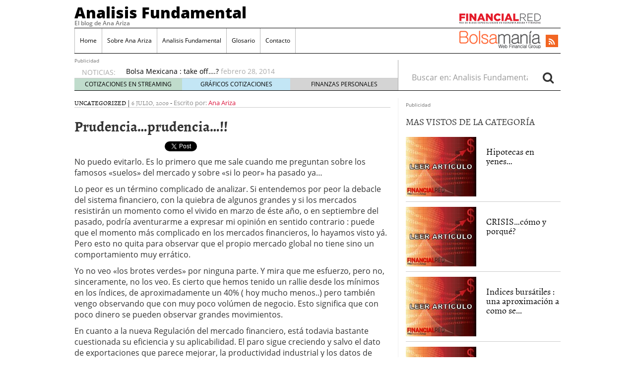

--- FILE ---
content_type: text/html; charset=UTF-8
request_url: https://analisisfundamental.es/prudenciaprudencia/
body_size: 11412
content:
<!doctype html>
<html lang="es">
<head>
	<meta charset="utf-8" />
	<meta http-equiv="x-ua-compatible" content="ie=edge" />
	<meta name="viewport" content="width=device-width, initial-scale=1" />

	<title>Prudencia…prudencia…!! | Analisis Fundamental</title>

<!-- All in One SEO Pack 2.6 by Michael Torbert of Semper Fi Web Design[197,267] -->
<meta name="keywords"  content="uncategorized" />

			<script type="text/javascript" >
				window.ga=window.ga||function(){(ga.q=ga.q||[]).push(arguments)};ga.l=+new Date;
				ga('create', 'UA-1509872-32', 'auto');
				// Plugins
				
				ga('send', 'pageview');
			</script>
			<script async src="https://www.google-analytics.com/analytics.js"></script>
			<!-- /all in one seo pack -->
<link rel='dns-prefetch' href='//platform.twitter.com' />
<link rel='dns-prefetch' href='//apis.google.com' />
<link rel='dns-prefetch' href='//platform.linkedin.com' />
<link rel='dns-prefetch' href='//s.w.org' />
		<script type="text/javascript">
			window._wpemojiSettings = {"baseUrl":"https:\/\/s.w.org\/images\/core\/emoji\/11\/72x72\/","ext":".png","svgUrl":"https:\/\/s.w.org\/images\/core\/emoji\/11\/svg\/","svgExt":".svg","source":{"concatemoji":"https:\/\/analisisfundamental.es\/wp-includes\/js\/wp-emoji-release.min.js?ver=4.9.26"}};
			!function(e,a,t){var n,r,o,i=a.createElement("canvas"),p=i.getContext&&i.getContext("2d");function s(e,t){var a=String.fromCharCode;p.clearRect(0,0,i.width,i.height),p.fillText(a.apply(this,e),0,0);e=i.toDataURL();return p.clearRect(0,0,i.width,i.height),p.fillText(a.apply(this,t),0,0),e===i.toDataURL()}function c(e){var t=a.createElement("script");t.src=e,t.defer=t.type="text/javascript",a.getElementsByTagName("head")[0].appendChild(t)}for(o=Array("flag","emoji"),t.supports={everything:!0,everythingExceptFlag:!0},r=0;r<o.length;r++)t.supports[o[r]]=function(e){if(!p||!p.fillText)return!1;switch(p.textBaseline="top",p.font="600 32px Arial",e){case"flag":return s([55356,56826,55356,56819],[55356,56826,8203,55356,56819])?!1:!s([55356,57332,56128,56423,56128,56418,56128,56421,56128,56430,56128,56423,56128,56447],[55356,57332,8203,56128,56423,8203,56128,56418,8203,56128,56421,8203,56128,56430,8203,56128,56423,8203,56128,56447]);case"emoji":return!s([55358,56760,9792,65039],[55358,56760,8203,9792,65039])}return!1}(o[r]),t.supports.everything=t.supports.everything&&t.supports[o[r]],"flag"!==o[r]&&(t.supports.everythingExceptFlag=t.supports.everythingExceptFlag&&t.supports[o[r]]);t.supports.everythingExceptFlag=t.supports.everythingExceptFlag&&!t.supports.flag,t.DOMReady=!1,t.readyCallback=function(){t.DOMReady=!0},t.supports.everything||(n=function(){t.readyCallback()},a.addEventListener?(a.addEventListener("DOMContentLoaded",n,!1),e.addEventListener("load",n,!1)):(e.attachEvent("onload",n),a.attachEvent("onreadystatechange",function(){"complete"===a.readyState&&t.readyCallback()})),(n=t.source||{}).concatemoji?c(n.concatemoji):n.wpemoji&&n.twemoji&&(c(n.twemoji),c(n.wpemoji)))}(window,document,window._wpemojiSettings);
		</script>
		<style type="text/css">
img.wp-smiley,
img.emoji {
	display: inline !important;
	border: none !important;
	box-shadow: none !important;
	height: 1em !important;
	width: 1em !important;
	margin: 0 .07em !important;
	vertical-align: -0.1em !important;
	background: none !important;
	padding: 0 !important;
}
</style>
<link rel='stylesheet' id='tfg_style-css'  href='https://analisisfundamental.es/wp-content/plugins/twitter-facebook-google-plusone-share/tfg_style.css?ver=4.9.26' type='text/css' media='all' />
<link rel='stylesheet' id='wordpress-popular-posts-css-css'  href='https://analisisfundamental.es/wp-content/plugins/wordpress-popular-posts/public/css/wpp.css?ver=4.1.0' type='text/css' media='all' />
<link rel='stylesheet' id='sage/css-css'  href='https://analisisfundamental.es/wp-content/themes/financialred/dist/styles/main.min.css?ver=3.0.20200714.14041769471756' type='text/css' media='all' />
<link rel='stylesheet' id='sage/css/overwrite-css'  href='https://analisisfundamental.es/wp-content/themes/financialred/dist/styles/overwrite.min.css?ver=3.0.20200714.14041769471756' type='text/css' media='all' />
<link rel='stylesheet' id='tt-css-css'  href='https://analisisfundamental.es/wp-content/themes/financialred/style.css?ver=1.0.0.1769471756' type='text/css' media='all' />
<script type='text/javascript' src='https://analisisfundamental.es/wp-includes/js/jquery/jquery.js?ver=1.12.4'></script>
<script type='text/javascript' src='https://analisisfundamental.es/wp-includes/js/jquery/jquery-migrate.min.js?ver=1.4.1'></script>
<script type='text/javascript' src='https://analisisfundamental.es/wp-content/plugins/itro-popup/scripts/itro-scripts.js?ver=4.9.26'></script>
<script type='text/javascript'>
/* <![CDATA[ */
var wpp_params = {"rest_api":"1","sampling_active":"0","sampling_rate":"100","ajax_url":"https:\/\/analisisfundamental.es\/wp-json\/wordpress-popular-posts\/v1\/popular-posts\/","action":"update_views_ajax","ID":"207","token":"354c9c81fe","debug":""};
/* ]]> */
</script>
<script type='text/javascript' src='https://analisisfundamental.es/wp-content/plugins/wordpress-popular-posts/public/js/wpp-4.1.0.min.js?ver=4.1.0'></script>
<link rel='https://api.w.org/' href='https://analisisfundamental.es/wp-json/' />
<link rel="EditURI" type="application/rsd+xml" title="RSD" href="https://analisisfundamental.es/xmlrpc.php?rsd" />
<link rel="wlwmanifest" type="application/wlwmanifest+xml" href="https://analisisfundamental.es/wp-includes/wlwmanifest.xml" /> 
<link rel='prev' title='BCE : consecuencias de las «inyecciones de liquidez»' href='https://analisisfundamental.es/bce-consecuencias-de-las-inyecciones-de-liquidez/' />
<link rel='next' title='Clips hipotecarios&#8230;..cómo funcionan?' href='https://analisisfundamental.es/clips-hipotecarioscomo-funcionan/' />
<meta name="generator" content="WordPress 4.9.26" />
<link rel="canonical" href="https://analisisfundamental.es/prudenciaprudencia/" />
<link rel='shortlink' href='https://analisisfundamental.es/?p=207' />
<link rel="alternate" type="application/json+oembed" href="https://analisisfundamental.es/wp-json/oembed/1.0/embed?url=https%3A%2F%2Fanalisisfundamental.es%2Fprudenciaprudencia%2F" />
<link rel="alternate" type="text/xml+oembed" href="https://analisisfundamental.es/wp-json/oembed/1.0/embed?url=https%3A%2F%2Fanalisisfundamental.es%2Fprudenciaprudencia%2F&#038;format=xml" />

	<link rel="stylesheet" href="https://analisisfundamental.es/wp-content/plugins/sqsidebar/sqsbstyle.css" type="text/css" media="screen" />
    <!-- The line below starts the conditional comment -->
    <!--[if IE]>
      <style type="text/css">
        body {behavior: url(http://analisisfundamental.es/wp-content/plugins/sqsidebar/csshover.htc);}
      </style>
    <![endif]--> <!-- This ends the conditional comment -->
    <script language="javascript" type="text/javascript">
    //<![CDATA[
    function popupChart( obj, url ) {
            placeHolder = $(obj).getElementsByClassName("chartPlaceHolder")[0];
                            if (placeHolder.nodeName != "IMG") {
                             placeHolder.replace("");
                         }
			}
//]]>
</script>
	<script language="javascript" type="text/javascript" src="https://analisisfundamental.es/wp-content/plugins/sqtt/sqttShowQuote.js"></script>
	<link rel="stylesheet" href="https://analisisfundamental.es/wp-content/plugins/sqtt/sqttQuoteStyle.css" type="text/css" media="screen" />
<script language="javascript" type="text/javascript">
//<![CDATA[
function sqttShowQuote( symbol ) {

    if ( quoteArray[ symbol ] == null || quoteArray[ symbol ] < new Date( ).getTime( ) - 100000 ) {
        var spans = document.getElementsByTagName('span');
        if (spans) {
            for (var i = 0; i < spans.length; i++) {
                if (spans[i].className == symbol) {
                    spans[i].innerHTML = 'Loading...';
                    url = 'https://analisisfundamental.es/wp-content/plugins/sqtt/sqttGetQuote.php?symbol=' + symbol;
                    loadXMLDoc( url );
                }
            }
        }
    }else {

        var spans = document.getElementsByTagName('span');
        if (spans) {
            for (var i = 0; i < spans.length; i++) {
                if (spans[i].className == symbol) {
                    spans[i].innerHTML = quoteHtmlArray[ symbol ];
                }
            }
        }       
    }

       
}
//]]>
</script><script>(function(){
    window.$vortex = window.$vortex || [];
    $vortex.push(
        function(){
            var vortexConfig = [
                {
                    type: "adserver",
                    setup: "full",
                    adUnit: "ES_FINANCIALRED/BOLSA"
                },
                {
                    type: "page",
                    keyWords: ["","analisis-fundamental",""],
                    taxonomies: ["1","1-1"],
                    entities: ""
                },
                {
                    type: "adSlots",
                    positions: "inter,skin,mpu,nstd,ldb,vtx,itx,sky,stck"
                },
                {
                    type: "data"
                },
		{
		    type: "cmp",
		    autoshow: true,
		    customConfig: {
		    	customCss: "https://rsrc.s3wfg.com/web/css/cmpcss/cmpinterfacecustom.css"
		    }
		}
            ];
            $vortex.setConf(vortexConfig);
        }
    );
    var vortex_script=document.createElement("script");

    vortex_script.setAttribute("async", "async");
    vortex_script.setAttribute("src", "https://vm.s3wfg.com/js/vortexloader.js?v=20201002");

    (document.body || document.head).appendChild(vortex_script);
})();
</script>    <!-- Google Tag Manager -->
    <script>(function(w,d,s,l,i){w[l]=w[l]||[];w[l].push({'gtm.start':
    new Date().getTime(),event:'gtm.js'});var f=d.getElementsByTagName(s)[0],
    j=d.createElement(s),dl=l!='dataLayer'?'&l='+l:'';j.async=true;j.src=
    'https://www.googletagmanager.com/gtm.js?id='+i+dl;f.parentNode.insertBefore(j,f);
    })(window,document,'script','dataLayer','GTM-P2HFP9H');</script>
    <!-- End Google Tag Manager -->
    
				<script type="text/javascript">var _gaq = _gaq || []; _gaq.push(['_setAccount', 'UA-1509886-12']); _gaq.push(['_trackPageview']); (function() { var ga = document.createElement('script'); ga.type = 'text/javascript'; ga.async = true; ga.src = ('https:' == document.location.protocol ? 'https://ssl' : 'http://www') + '.google-analytics.com/ga.js'; var s = document.getElementsByTagName('script')[0]; s.parentNode.insertBefore(ga, s); })();</script>
		 <!-- Begin comScore Tag BMS-->
	<script>
		var _comscore = _comscore || [];
		_comscore.push({ c1: "2", c2: "13280783" });
		(function() {
		var s = document.createElement("script"), el = document.getElementsByTagName("script")[0]; s.async = true;
		s.src = (document.location.protocol == "https:" ? "https://sb" : "http://b") + ".scorecardresearch.com/beacon.js";
		el.parentNode.insertBefore(s, el);
			})();
	</script>
	<noscript>
		<img src="http://b.scorecardresearch.com/p?c1=2&c2=13280783&cv=2.0&cj=1" />
	</noscript>
<!-- End comScore Tag BMS-->

<!-- Begin comScore Tag WFG -->
<script>
  var _comscore = _comscore || [];
  _comscore.push({ c1: "8", c2: "13280783" ,c3: "902111111111111" });
  (function() {
    var s = document.createElement("script"), el = document.getElementsByTagName("script")[0]; s.async = true;
    s.src = (document.location.protocol == "https:" ? "https://sb" : "http://b") + ".scorecardresearch.com/beacon.js";
    el.parentNode.insertBefore(s, el);
  })();
</script>
<noscript>
  <img src="http://b.scorecardresearch.com/p?c1=8&c2=13280783&c3=902111111111111&c15=&cv=2.0&cj=1" />
</noscript>
<!-- End comScore Tag WFG --></head>

<body class="post-template-default single single-post postid-207 single-format-standard prudenciaprudencia sidebar-primary">


<ins vtx-position='itx'></ins>

<ins vtx-position="sky" vtx-conf='{"onDemand": true,"label":"leftTower", "minWidth":"1600", "top":"60px", "relative":".content.row"}'></ins>
<ins vtx-position="sky" vtx-conf='{"onDemand": true,"label":"rightTower", "minWidth":"1600", "top":"60px","relative":".content.row"}'></ins>

<ins vtx-position='stck'></ins>
    <!-- Google Tag Manager (noscript) -->
    <noscript><iframe src="https://www.googletagmanager.com/ns.html?id=GTM-P2HFP9H"
    height="0" width="0" style="display:none;visibility:hidden"></iframe></noscript>
    <!-- End Google Tag Manager (noscript) -->
    
<!--[if IE]>
	<div class="alert alert-warning">
		You are using an <strong>outdated</strong> browser. Please <a href="http://browsehappy.com/">upgrade your browser</a> to improve your experience.	</div>
<![endif]-->

<div class="whole">
	<div class="brandday-left"></div>

		<header class="banner" role="banner">
	
	<nav class="navbar navbar-default nav-primary">
    <div class="container-fluid">
        <div class="navbar-header">
            <button type="button" class="navbar-toggle collapsed" data-toggle="collapse" data-target="#bs-example-navbar-collapse-1" aria-expanded="false">
                <span class="sr-only">Toggle navigation</span>
                <span class="icon-bar"></span>
                <span class="icon-bar"></span>
                <span class="icon-bar"></span>
                <span class="icon-bar"></span>
            </button>

            <div class="navbar-brand">                <a  href="https://analisisfundamental.es/">Analisis Fundamental</a>
                <p class="hidden-xs hidden-sm tagline">El blog de Ana Ariza</p>
            </div>
            <button id="search-trigger" class="hidden-md hidden-lg" data-toggle="collapse" data-target="#collapseSearch" aria-expanded="false" aria-controls="collapseSearch">
                <span class="fa fa-search" aria-hidden="true"></span>
            </button>

            <div class="clearfix"></div>

            <div class="collapse" id="collapseSearch">
                <div class="search-wrapp hidden-md hidden-lg">
	<form role="search" method="get" class="search-form form-inline" action="https://analisisfundamental.es/">
		<label class="sr-only">Buscar en:</label>
		<div class="input-group">
			<input type="search" value="" name="s" class="search-field form-control" placeholder="Buscar en: Analisis Fundamental" required>
			<span class="input-group-btn">
				<button id="busca" class="btn btn-default" type="submit" aria-label="Search">
					<span class="fa fa-search" aria-hidden="true"></span>
				</button>
			</span>
		</div>
	</form>
</div>            </div>
        </div>

        <div id="bs-example-navbar-collapse-1" class="navbar-collapse collapse" aria-expanded="false" style="height: 1px;">
            <ul id="menu-cabecera" class="nav navbar-nav">
                <li id="menu-item-488" class="menu-item menu-item-type-custom menu-item-object-custom menu-item-home menu-item-488"><a title="Home" href="https://analisisfundamental.es/">Home</a></li>
<li id="menu-item-490" class="menu-item menu-item-type-custom menu-item-object-custom menu-item-490"><a title="Sobre Ana Ariza" href="https://analisisfundamental.es/sobre-este-blog/">Sobre Ana Ariza</a></li>
<li id="menu-item-491" class="menu-item menu-item-type-custom menu-item-object-custom menu-item-491"><a title="Analisis Fundamental" href="https://analisisfundamental.es/analisis-fundamental/">Analisis Fundamental</a></li>
<li id="menu-item-492" class="menu-item menu-item-type-custom menu-item-object-custom menu-item-492"><a title="Glosario" href="https://analisisfundamental.es/glosario/">Glosario</a></li>
<li id="menu-item-493" class="menu-item menu-item-type-custom menu-item-object-custom menu-item-493"><a title="Contacto" href="http://financialred.com/contacto">Contacto</a></li>
            </ul>

            <ul class="nav navbar-nav navbar-right menu-logos-fixed">
	<li id="frbar"><a href="http://financialred.com/" target="_blank" rel="nofollow"><span class="sprite sprite-Logo-FR-30"></span></a></li>
	<li id="bmbar"><a href="http://bolsamania.com/" target="_blank" rel="nofollow"><span class="sprite sprite-Logo-bm-30"></span></a></li>
</ul>
<ul class="nav navbar-nav navbar-right menu-social">
	<li class="sprite sprite-bm-fr-mobile-300px hidden-md hidden-lg"></li>
	<li id="wrap-fr-logotipo"><a id="frlogotipo" href="http://financialred.com/" target="_blank" rel="nofollow"><span class="sprite sprite-FR-negro-164px hidden-xs hidden-sm"></span></a></li>
	<li id="wrap-bsm-logotipo"><a id="bsmlogotipo" href="http://bolsamania.com/" target="_blank" rel="nofollow"><span class="sprite sprite-Logo-bm-para-fr hidden-xs hidden-sm"></span></a></li>
	<li class="redes rss"><a href="https://analisisfundamental.es/feed/" target="_blank" title="Rss"><span class="fa fa-rss"></span></a></li>
					</ul>
            <form id="busqueda-fixed" class="navbar-form navbar-right search-form form-inline" role="search" method="get" action="https://analisisfundamental.es/">
	<label class="sr-only">Buscar en:</label>
	<div class="form-group">
		<input type="search" value="" name="s" class="search-field form-control" placeholder="Buscar en: Analisis Fundamental" required>
	</div>
	<button id="busca" class="btn btn-default" type="submit" aria-label="Search">
		<span class="fa fa-search" aria-hidden="true"></span>
	</button>
</form>        </div>
    </div><!-- /.container-fluid -->
</nav>
	<nav id="nav-news" class="navbar navbar-default">

	
<div><span style='font-size: 10px; color: dimgrey;'>Publicidad</span><ins vtx-position='ldb'></ins></div>
    
	<div class="container-fluid hidden-xs hidden-sm">
		<ul class="nav navbar-nav navbar-left post-news">
			                <li>NOTICIAS:</li>

                <ul class="header-noticias">
																	<li><a href="https://analisisfundamental.es/bolsa-mexicana-take-off/" title="Bolsa Mexicana : take off&#8230;.?">Bolsa Mexicana : take off&#8230;.?</a> <span>febrero 28, 2014</span></li>
																	<li><a href="https://analisisfundamental.es/comprar-y-vender-divisas-con-etoro/" title="Comprar y vender divisas con eToro">Comprar y vender divisas con eToro</a> <span>febrero 24, 2014</span></li>
																	<li><a href="https://analisisfundamental.es/como-invertir-en-oro/" title="Cómo invertir en oro">Cómo invertir en oro</a> <span>febrero 5, 2014</span></li>
																	<li><a href="https://analisisfundamental.es/y-quien-va-a-sostener-espana/" title="&#8230;Y quién va a sostener España ?">&#8230;Y quién va a sostener España ?</a> <span>abril 7, 2013</span></li>
																	<li><a href="https://analisisfundamental.es/crisis-y-corrupcion-espana-finlandia-o-el-ejemplo-de-lo-que-si-debe-hacerse/" title="Crisis y CORRUPCION&#8230;. España / Finlandia o el ejemplo de lo que SI debe hacerse">Crisis y CORRUPCION&#8230;. España / Finlandia o el ejemplo de lo que SI debe hacerse</a> <span>febrero 5, 2013</span></li>
									</ul>
			
			<ul class="post-nav-links hidden-xs hidden-sm">
				<li><a href="https://cotizaciones.bolsamania.com/financialred/" target="_blank" rel="nofollow">COTIZACIONES EN STREAMING</a></li>
				<li><a href="https://www.onlinecharts.co/" target="_blank" rel="nofollow">GRÁFICOS COTIZACIONES</a></li>
				<li><a href="https://www.finanzzas.com/" target="_blank" rel="nofollow">FINANZAS PERSONALES</a></li>
			</ul>
		</ul>

		<form class="navbar-form navbar-right search-form form-inline hidden-xs hidden-sm" role="search" method="get" action="https://analisisfundamental.es/">
	<label class="sr-only">Buscar en:</label>
	<div class="form-group">
		<input type="search" value="" name="s" class="search-field form-control" placeholder="Buscar en: Analisis Fundamental" required>
	</div>
	<button id="busca" class="btn btn-default" type="submit" aria-label="Search">
		<span class="fa fa-search" aria-hidden="true"></span>
	</button>
</form>	</div><!-- /.container-fluid -->
</nav>

	<div class="well well-sm hidden-md hidden-lg">
		<span class="sprite sprite-bm-fr-mobile-300px hidden-md hidden-lg"></span>
	</div>

	<div class="share-movil none">
		<div class="inner-social">
			<ul class="nav navbar-nav navbar-right menu-social">
	<li class="redes rss"><a href="https://analisisfundamental.es/feed/" target="_blank" title="Rss"><span class="fa fa-rss"></span></a></li>
					</ul>
		</div>
	</div>
</header>

	<div class="wrap container" role="document">
		<div class="content row">
			<main class="main">
						
	<article id="post-id-207" class="post-207 post type-post status-publish format-standard hentry category-uncategorized">
		
		<header>
			<div class="entry-metas">
	<ul class="post-categories">
	<li><a href="https://analisisfundamental.es/category/uncategorized/" rel="category tag">Uncategorized</a></li></ul>	|
	<time class="updated" datetime="2009-07-06T17:32:39+00:00">6 julio, 2009</time>
	-
	<span class="written">Escrito por:</span> <a class="byline author vcard" href="https://analisisfundamental.es/author/ana/" rel="author" class="fn">Ana Ariza</a>

	<div class="clearfix"></div>
</div>
			<h1 class="entry-title">Prudencia&#8230;prudencia&#8230;!!</h1>
		</header>

		<div class="entry-content">
			<div class="bottomcontainerBox" style="">
			<div style="float:left; width:112px;padding-right:10px; margin:4px 4px 4px 4px;height:30px;">
			<iframe src="https://www.facebook.com/plugins/like.php?href=https%3A%2F%2Fanalisisfundamental.es%2Fprudenciaprudencia%2F&amp;layout=button_count&amp;show_faces=false&amp;width=112&amp;action=like&amp;font=verdana&amp;colorscheme=light&amp;height=21" scrolling="no" frameborder="0" allowTransparency="true" style="border:none; overflow:hidden; width:112px; height:21px;"></iframe></div>
			<div style="float:left; width:50px;padding-right:10px; margin:4px 4px 4px 4px;height:30px;">
			<g:plusone size="medium" href="https://analisisfundamental.es/prudenciaprudencia/"></g:plusone>
			</div>
			<div style="float:left; width:75px;padding-right:10px; margin:4px 4px 4px 4px;height:30px;">
			<a href="https://twitter.com/share" class="twitter-share-button" data-url="https://analisisfundamental.es/prudenciaprudencia/"  data-text="Prudencia&#8230;prudencia&#8230;!!" data-count="horizontal"></a>
			</div><div style="float:left; width:105px;padding-right:10px; margin:4px 4px 4px 4px;height:30px;"><script type="in/share" data-url="https://analisisfundamental.es/prudenciaprudencia/" data-counter="right"></script></div>			
			</div><div style="clear:both"></div><div style="padding-bottom:4px;"></div><p>No puedo evitarlo. Es lo primero que me sale cuando me preguntan sobre los famosos «suelos» del mercado y sobre «si lo peor» ha pasado ya&#8230;</p>
<p>Lo peor es un término complicado de analizar. Si entendemos por peor la debacle del sistema financiero, con la quiebra de algunos grandes y si los mercados resistirán un momento como el vivido en marzo de éste año, o en septiembre del pasado, podría aventurarme a expresar mi opinión en sentido contrario : puede que el momento más complicado en los mercados financieros, lo hayamos visto yá. Pero esto no quita para observar que el propio mercado global no tiene sino un comportamiento muy errático.</p>
<p>Yo no veo «los brotes verdes» por ninguna parte. Y mira que me esfuerzo, pero no, sinceramente, no los veo. Es cierto que hemos tenido un rallie desde los mínimos en los índices, de aproximadamente un 40% ( hoy mucho menos..) pero también vengo observando que con muy poco volúmen de negocio. Esto significa que con poco dinero se pueden observar grandes movimientos.</p>
<p>En cuanto a la nueva Regulación del mercado financiero, está todavia bastante cuestionada su eficiencia y su aplicabilidad. El paro sigue creciendo y salvo el dato de exportaciones que parece mejorar, la productividad industrial y los datos de déficit presupuestario nos hacen sospechar que la prisa del Gobierno por aplicar una política fiscal «destructiva» va como las carreras de moto GP que he estado viendo en la tele&#8230; rapídisimo. Ya lo dicen los expertos como Prescott : «habrá mas paro si suben los impuestos»&#8230;..</p>
<p>Con lo que mi modesta recomendación es que preserven el capital a costa de posibles rentabilidades, por lo menos, vayanse de vacaciones &#8211; si es que son afortunados y pueden disfrutar de ellas- tranquilos. Ya habrá tiempo de entrar&#8230;porque la situación general no genera ninguna confianza. Es cierto que el riesgo, históricamente medido, ha producido a veces grandes fortunas, pero me resisto a empujarles a tomar mas del necesario, porque insisto en que desde mi modesta opinión, estamos ante un cambio de modelo a todos los niveles y de momento, no lo veo. El proceso de ajuste no ha hecho más que empezar y debemos ser prudentes.</p>
<p>Solo en el caso, e insisto en decir «solo»,de tener efectivo que no afecte el recurrente diario, solo en ese caso podríamos pensar en niveles de entrada con vigilancia diaria para en lo posible, ir saliendo con ciertas alegrías. El Dax alemán, parece tener una zona de soporte en 4.600 , Ibex en la zona de 9.200  , pero insisto, sólo para corazones a prueba de todo.</p>
<!-- Financialred.com/nativodesktop --><div class="addoor-widget" id="addoor-widget-2241"></div><script type="text/javascript" src="//pubtags.addoor.net/lib/contags/contags.js"></script><div class='yarpp yarpp-related yarpp-related-website yarpp-template-list'>
<!-- YARPP List -->
<h3>Publicaciones relacionadas:</h3><ol>
<li><a href="https://analisisfundamental.es/24/" rel="bookmark" title="Cautela, la mejor opcion">Cautela, la mejor opcion </a></li>
<li><a href="https://analisisfundamental.es/banco-popular-fundamentales/" rel="bookmark" title="Banco Popular&#8230;.. fundamentales">Banco Popular&#8230;.. fundamentales </a></li>
<li><a href="https://analisisfundamental.es/panico-en-los-mercados/" rel="bookmark" title="Pánico en los mercados">Pánico en los mercados </a></li>
<li><a href="https://analisisfundamental.es/ipc-usa-decepcion-para-europa/" rel="bookmark" title="IPC USA : decepción para Europa">IPC USA : decepción para Europa </a></li>
</ol>
</div>
		</div>

		<div class="autor-post-info">
			<h2 class="well well-sm">Autor</h2>
<div class="media">
	<div class="pull-left"><img alt='' src='https://secure.gravatar.com/avatar/78943a2b7b1a61240139b46e75ecb883?s=70&#038;d=mm&#038;r=g' srcset='https://secure.gravatar.com/avatar/78943a2b7b1a61240139b46e75ecb883?s=140&#038;d=mm&#038;r=g 2x' class='media-object avatar-70 photo' height='70' width='70' /></div>
	<div class="media-body">
		<h3 class="media-heading">Ana Ariza</h3>
			</div>
</div>
		</div>

		
<div><span style='font-size: 10px; color: dimgrey;'>Publicidad</span><ins vtx-position='text'></ins></div>

		<footer class="posts-relacionados">
							
					</footer>

		
<section id="comments" class="comments">
	
	
	</section>

	</article>
			</main><!-- /.main -->

							<aside class="sidebar">
						
				<div class="widget">
			
<div><span style='font-size: 10px; color: dimgrey;'>Publicidad</span><ins vtx-position='mpu'></ins></div>
		</div>
	
	    <section class="widget widget-popular-posts-by-cat clearfix">
        <h3>MAS VISTOS DE LA CATEGORÍA</h3>

                    
            <article class="clearfix post-107 post type-post status-publish format-standard hentry category-uncategorized">
	<header class="media">
		<div class="media-left pull-left">
			<a href="https://analisisfundamental.es/hipotecas-en-yenes/" title="Hipotecas en yenes&#8230;"><img src="https://analisisfundamental.es/wp-content/themes/financialred/dist/images/imagen-articulo-142.jpg" width="142" height="120" alt="Imagen del artículo" class="size-w142h120"></a>
		</div>
		<div class="media-body">
			<h4 class="entry-title media-heading"><a href="https://analisisfundamental.es/hipotecas-en-yenes/">Hipotecas en yenes&#8230;</a></h4>
		</div>
	</header>
</article>
                    
            <article class="clearfix post-22 post type-post status-publish format-standard hentry category-uncategorized">
	<header class="media">
		<div class="media-left pull-left">
			<a href="https://analisisfundamental.es/crisiscomo-y-porque/" title="CRISIS&#8230;cómo y porqué?"><img src="https://analisisfundamental.es/wp-content/themes/financialred/dist/images/imagen-articulo-142.jpg" width="142" height="120" alt="Imagen del artículo" class="size-w142h120"></a>
		</div>
		<div class="media-body">
			<h4 class="entry-title media-heading"><a href="https://analisisfundamental.es/crisiscomo-y-porque/">CRISIS&#8230;cómo y porqué?</a></h4>
		</div>
	</header>
</article>
                    
            <article class="clearfix post-111 post type-post status-publish format-standard hentry category-uncategorized">
	<header class="media">
		<div class="media-left pull-left">
			<a href="https://analisisfundamental.es/indices-bursatiles-una-aproximacion-a-como-se-calculan/" title="Indices bursátiles : una aproximación a como se calculan"><img src="https://analisisfundamental.es/wp-content/themes/financialred/dist/images/imagen-articulo-142.jpg" width="142" height="120" alt="Imagen del artículo" class="size-w142h120"></a>
		</div>
		<div class="media-body">
			<h4 class="entry-title media-heading"><a href="https://analisisfundamental.es/indices-bursatiles-una-aproximacion-a-como-se-calculan/">Indices bursátiles : una aproximación a como se...</a></h4>
		</div>
	</header>
</article>
                    
            <article class="clearfix post-106 post type-post status-publish format-standard hentry category-uncategorized">
	<header class="media">
		<div class="media-left pull-left">
			<a href="https://analisisfundamental.es/crisis-sub-prime-cronologia-de-9-meses/" title="Crisis sub-prime : cronologia de 9 meses.."><img src="https://analisisfundamental.es/wp-content/themes/financialred/dist/images/imagen-articulo-142.jpg" width="142" height="120" alt="Imagen del artículo" class="size-w142h120"></a>
		</div>
		<div class="media-body">
			<h4 class="entry-title media-heading"><a href="https://analisisfundamental.es/crisis-sub-prime-cronologia-de-9-meses/">Crisis sub-prime : cronologia de 9 meses..</a></h4>
		</div>
	</header>
</article>
                    
            <article class="clearfix post-441 post type-post status-publish format-standard hentry category-uncategorized">
	<header class="media">
		<div class="media-left pull-left">
			<a href="https://analisisfundamental.es/core-banking-espana-y-los-ranking/" title="Core Banking  : España y los «ranking»"><img width="142" height="120" src="https://analisisfundamental.es/wp-content/uploads/2012/03/Core-Banking-142x120.png" class="attachment-w142h120 size-w142h120" alt="" srcset="https://analisisfundamental.es/wp-content/uploads/2012/03/Core-Banking-142x120.png 142w, https://analisisfundamental.es/wp-content/uploads/2012/03/Core-Banking-300x255.png 300w, https://analisisfundamental.es/wp-content/uploads/2012/03/Core-Banking.png 303w" sizes="(max-width: 142px) 100vw, 142px" /></a>
		</div>
		<div class="media-body">
			<h4 class="entry-title media-heading"><a href="https://analisisfundamental.es/core-banking-espana-y-los-ranking/">Core Banking : España y los «ranking»</a></h4>
		</div>
	</header>
</article>
            </section>

	<section class="widget widget-cse-search">
	<h3 class="widget-title">Buscar en todo FINANCIALRED con Google</h3>

	<div class="textwidget">
		<form action="https://financialred.com/buscador-de-financialred" id="cse-search-box">
			<div>
				<input type="hidden" name="cx" value="partner-pub-8251712915994726:8527040188">
				<input type="hidden" name="cof" value="FORID:10">
				<input type="hidden" name="ie" value="UTF-8">
				<input class="cse-search-text" type="text" name="q" />
				<input class="cse-search-btn" type="submit" name="sa" value="Buscar">
			</div>
		</form>
	</div>
</section>

				<div class="widget">
			
<div><span style='font-size: 10px; color: dimgrey;'>Publicidad</span><ins vtx-position='mpu'></ins></div>
		</div>
	
	
	
	
	



	<section class="widget widget-top-5 clearfix">
		<h3>TOP 5 ARTÍCULOS</h3>

					
			<article class="clearfix post-18 post type-post status-publish format-standard hentry category-glosario">
	<header class="media">
		<div class="media-left pull-left">
			<a href="https://analisisfundamental.es/hipotecas-subprime%c2%bfque-son/" title="Hipotecas subprime&#8230;¿que son?"><img src="https://analisisfundamental.es/wp-content/themes/financialred/dist/images/imagen-articulo-142.jpg" width="142" height="120" alt="Imagen del artículo" class="size-w142h120"></a>
		</div>
		<div class="media-body">
			<h4 class="entry-title media-heading"><a href="https://analisisfundamental.es/hipotecas-subprime%c2%bfque-son/">Hipotecas subprime&#8230;¿que son?</a></h4>
		</div>
	</header>
</article>
					
			<article class="clearfix post-29 post type-post status-publish format-standard hentry category-analisis-fundamental">
	<header class="media">
		<div class="media-left pull-left">
			<a href="https://analisisfundamental.es/carry-trade-%c2%bf-que-es-relacion-con-la-crisis-de-liquidez/" title="Carry Trade : ¿ qué es..? .. Relación con la crisis de liquidez."><img src="https://analisisfundamental.es/wp-content/themes/financialred/dist/images/imagen-articulo-142.jpg" width="142" height="120" alt="Imagen del artículo" class="size-w142h120"></a>
		</div>
		<div class="media-body">
			<h4 class="entry-title media-heading"><a href="https://analisisfundamental.es/carry-trade-%c2%bf-que-es-relacion-con-la-crisis-de-liquidez/">Carry Trade : ¿ qué es..? .. Relación...</a></h4>
		</div>
	</header>
</article>
					
			<article class="clearfix post-107 post type-post status-publish format-standard hentry category-uncategorized">
	<header class="media">
		<div class="media-left pull-left">
			<a href="https://analisisfundamental.es/hipotecas-en-yenes/" title="Hipotecas en yenes&#8230;"><img src="https://analisisfundamental.es/wp-content/themes/financialred/dist/images/imagen-articulo-142.jpg" width="142" height="120" alt="Imagen del artículo" class="size-w142h120"></a>
		</div>
		<div class="media-body">
			<h4 class="entry-title media-heading"><a href="https://analisisfundamental.es/hipotecas-en-yenes/">Hipotecas en yenes&#8230;</a></h4>
		</div>
	</header>
</article>
					
			<article class="clearfix post-48 post type-post status-publish format-standard hentry category-opvs">
	<header class="media">
		<div class="media-left pull-left">
			<a href="https://analisisfundamental.es/opv-fluidra-opinion/" title="OPV Fluidra : opinion"><img src="https://analisisfundamental.es/wp-content/themes/financialred/dist/images/imagen-articulo-142.jpg" width="142" height="120" alt="Imagen del artículo" class="size-w142h120"></a>
		</div>
		<div class="media-body">
			<h4 class="entry-title media-heading"><a href="https://analisisfundamental.es/opv-fluidra-opinion/">OPV Fluidra : opinion</a></h4>
		</div>
	</header>
</article>
					
			<article class="clearfix post-51 post type-post status-publish format-standard hentry category-analisis-fundamental category-bolsa">
	<header class="media">
		<div class="media-left pull-left">
			<a href="https://analisisfundamental.es/mapfre-vs-axa-analisis-fundamental/" title="Mapfre vs. Axa&#8230; analisis fundamental"><img src="https://analisisfundamental.es/wp-content/themes/financialred/dist/images/imagen-articulo-142.jpg" width="142" height="120" alt="Imagen del artículo" class="size-w142h120"></a>
		</div>
		<div class="media-body">
			<h4 class="entry-title media-heading"><a href="https://analisisfundamental.es/mapfre-vs-axa-analisis-fundamental/">Mapfre vs. Axa&#8230; analisis fundamental</a></h4>
		</div>
	</header>
</article>
		
		
	</section>


				<div class="widget">
			
<div><span style='font-size: 10px; color: dimgrey;'>Publicidad</span><ins vtx-position='mpu'></ins></div>
		</div>
	
	
		    <div class="widget">
	        
<div 
    id="ajax-template-http://www.bolsamania.com/static_html/ajax/module/16" 
    class="publicity-ajax" 
    url-call="1">
</div>	    </div>
	

	
	
	
		    <div class="widget">
	        
<div 
    id="ajax-template-http://www.bolsamania.com/static_html/ajax/module/2491" 
    class="publicity-ajax" 
    url-call="1">
</div>	    </div>
	



	

	


	
	<section class="widget widget-links-externos">
	<ul class="hidden-xs hidden-sm">
		<li><a href="http://cotizaciones.me/" target="_blank" rel="nofollow"><span class="sprite sprite-grafica"></span><span class="text-link">COTIZACIONES EN STREAMING</span></a></li>
		<li><a href="http://www.onlinecharts.co/" target="_blank" rel="nofollow"><span class="sprite sprite-realtime"></span><span class="text-link">GRÁFICOS COTIZACIONES</span></a></li>
	</ul>
</section>

<div class="clearfix"></div>
				</aside>
					</div><!-- /.content -->

		<div class="content row">
					</div>
	</div><!-- /.wrap -->

		<footer class="content-info">

	
<div><span style='font-size: 10px; color: dimgrey;'>Publicidad</span><ins vtx-position='ldb'></ins></div>

	<div class="container">
		<div class="row">
			<div class="col-xs-12">
				<p class="footer-logo-top"><span class="sprite sprite-FR-blanco-194px"></span> España</p>
			</div>
		</div>

		<div class="row">
			<div class="col-md-4 columna-footer hidden-xs hidden-sm">
				<h4>Productos Financieros</h4>

				<div class="bloque-favicons">
					<p><a href="https://www.ipcblog.es/" rel="nofollow" target="_blank"><span class="sprite sprite-faviconipc"></span> IPC</a></p>
					<p><a href="https://www.todoproductosfinancieros.com/" rel="nofollow" target="_blank"><span class="sprite sprite-tpf"></span> Productos Financieros</a></p>
					<p><a href="https://www.hipotecasydepositos.com/" rel="nofollow" target="_blank"><span class="sprite sprite-hipotecas"></span> Depósitos</a></p>
					<p><a href="https://www.fondoscotizados.com/" rel="nofollow" target="_blank"><span class="sprite sprite-fondos"></span> Fondos Cotizados</a></p>
					<p><a href="https://www.todofondosdeinversion.com/" rel="nofollow" target="_blank"><span class="sprite sprite-todofondos"></span> Fondos de Inversión</a></p>
					<p><a href="https://www.bolsamania.com/mejorescreditos/" rel="nofollow" target="_blank"><span class="sprite sprite-faviconCreditos"></span> Créditos</a></p>
					<p><a href="https://www.bolsamania.com/mejoresprestamos/" rel="nofollow" target="_blank"><span class="sprite sprite-faviconMejoresPrestamos"></span> Préstamos</a></p>
					<p><a href="https://www.segurosyseguros.es/" rel="nofollow" target="_blank"><span class="sprite sprite-faviconseguros"></span> Seguros</a></p>
					<p><a href="https://www.mejorestarjetasdecredito.es/" rel="nofollow" target="_blank"><span class="sprite sprite-faviconTarjetas"></span> Tarjetas de Crédito</a></p>
					<p><a href="https://www.mejorescuentascorrientes.com/" rel="nofollow" target="_blank"><span class="sprite sprite-faviconmejorescuentas"></span> Cuentas Corrientes</a></p>
					<p><a href="https://www.mejoresdepositos.es/" rel="nofollow" target="_blank"><span class="sprite sprite-faviconmejoresdepositos"></span> Mejores Depósitos</a></p>
				</div>
			</div><!-- /.columna-footer -->

			<div class="col-md-4 columna-footer hidden-xs hidden-sm">
				<h4>Canal Economía</h4>

				<div class="bloque-favicons">
					<p><a href="https://www.finanzzas.com/" rel="nofollow" target="_blank"><span class="sprite sprite-icofinanzzas"></span> Noticias Economía</a></p>
					<p><a href="https://www.bolsamania.com/buscartrabajo/" rel="nofollow" target="_blank"><span class="sprite sprite-faviconComoAhorrar"></span> Buscar Trabajo</a></p>
					<p><a href="https://www.irph.org/" rel="nofollow" target="_blank"><span class="sprite sprite-faviconComoAhorrar"></span> Vivienda</a></p>
					<p><a href="https://www.bolsamania.com/declaracion-impuestos-renta/" rel="nofollow" target="_blank"><span class="sprite sprite-icoRenta"></span> Declaración de la Renta</a></p>
					<p><a href="https://www.loswarrants.com/" rel="nofollow" target="_blank"><span class="sprite sprite-favwarants"></span> Warrants</a></p>
					<p><a href="https://www.comoahorrardinero.com/" rel="nofollow" target="_blank"><span class="sprite sprite-faviconComoAhorrar"></span> Cómo Ahorrar Dinero</a></p>
					<p><a href="https://www.cambioeurodolar.com/" rel="nofollow" target="_blank"><span class="sprite sprite-faviconComoAhorrar"></span> Cambio Euro Dolar</a></p>
				</div>

				<h4>Canal Internacional</h4>

				<div class="bloque-favicons">
					<p><a href="https://www.lasmateriasprimas.com/" rel="nofollow" target="_blank"><span class="sprite sprite-favlasmaterias"></span> Materias Primas</a></p>
					<p><a href="https://www.forexblog.es/" rel="nofollow" target="_blank"><span class="sprite sprite-faviconforex"></span> Forex</a></p>
				</div>
			</div><!-- /.columna-footer -->

			<div class="col-md-4 columna-footer hidden-xs hidden-sm">
				<h4>Canal Innovación Financiera</h4>

				<div class="bloque-favicons">
					<p><a href="https://www.finanzas20.com/" rel="nofollow" target="_blank"><span class="sprite sprite-finanzas2-0"></span> Finanzas 2.0</a></p>
				</div>

				<h4>Media</h4>

				<div class="bloque-favicons">
					<p><a href="https://www.radiodefinanzas.com/" rel="nofollow" target="_blank"><span class="sprite sprite-radio"></span> Radio de Finanzas</a></p>
				</div>
			</div><!-- /.columna-footer -->
		</div><!-- /.row -->
	</div><!-- /.container -->

	<div class="container inferior">
		<hr>
		<div class="row">
			<div class="col-md-6">
                <p><a href="https://financialred.com/quienes-somos/condiciones-de-uso-de-los-contenidos/" target="_blank">Condiciones de uso</a> | <a href="https://financialred.com/quienes-somos/exclusion-de-garantias-y-responsabilidad-condiciones-de-uso/" target="_blank">Responsabilidad</a></p>
				<p>&copy;2026 FinancialRed. Todos los derechos reservados.</p>
			</div>

			<div class="hidden-xs hidden-sm col-md-4">
				<p class="footer-logo-bottom"><a href="https://financialred.com/" target="_blank" rel="nofollow"><span class="sprite sprite-FR-blanco-copia-291px"></span></a></p>
			</div>

			<div class="hidden-xs hidden-sm col-md-2">
				<p class="footer-logo-bottom"><a href="https://www.bolsamania.com/" target="_blank" rel="nofollow"><span class="sprite sprite-bolsamania_logo-banco"></span></a></p>
			</div>
		</div>
	</div>
</footer>

	<link rel='stylesheet' id='yarppRelatedCss-css'  href='https://analisisfundamental.es/wp-content/plugins/yet-another-related-posts-plugin/style/related.css?ver=5.27.8' type='text/css' media='all' />
<script type='text/javascript' src='https://platform.twitter.com/widgets.js?ver=4.9.26'></script>
<script type='text/javascript' src='https://apis.google.com/js/plusone.js?ver=4.9.26'></script>
<script type='text/javascript' src='https://platform.linkedin.com/in.js?ver=4.9.26'></script>
<script type='text/javascript'>
/* <![CDATA[ */
var viewsCacheL10n = {"admin_ajax_url":"https:\/\/analisisfundamental.es\/wp-admin\/admin-ajax.php","post_id":"207"};
/* ]]> */
</script>
<script type='text/javascript' src='https://analisisfundamental.es/wp-content/plugins/wp-postviews/postviews-cache.js?ver=1.68'></script>
<script type='text/javascript' src='https://analisisfundamental.es/wp-content/themes/financialred/dist/scripts/main.min.js?ver=3.0.20200714.14041769471756'></script>
<script type='text/javascript' src='https://analisisfundamental.es/wp-includes/js/wp-embed.min.js?ver=4.9.26'></script>
<script type='text/javascript' src='https://analisisfundamental.es/wp-content/plugins/wp_manage_publicity/assets/pub-ajax-manager.js?ver=4.9.26'></script>

<script>function a(r){try{for(;r.parent&&r!==r.parent;)r=r.parent;return r}catch(r){return null}}var n=a(window);if(n&&n.document&&n.document.body){var s=document.createElement("script");s.setAttribute("data-gdpr-applies", "${gdpr}");s.setAttribute("data-consent-string", "${gdpr_consent}");s.src="https://static.sunmedia.tv/integrations/f492bcb0-fcda-49ca-a44e-507da032d95e/f492bcb0-fcda-49ca-a44e-507da032d95e.js",s.async=!0,n.document.body.appendChild(s)}</script>

	<div class="brandday-right"></div>
</div><!-- /.whole -->
<script defer src="https://static.cloudflareinsights.com/beacon.min.js/vcd15cbe7772f49c399c6a5babf22c1241717689176015" integrity="sha512-ZpsOmlRQV6y907TI0dKBHq9Md29nnaEIPlkf84rnaERnq6zvWvPUqr2ft8M1aS28oN72PdrCzSjY4U6VaAw1EQ==" data-cf-beacon='{"version":"2024.11.0","token":"add4e316859d46aa9c305f4cd3985fe5","r":1,"server_timing":{"name":{"cfCacheStatus":true,"cfEdge":true,"cfExtPri":true,"cfL4":true,"cfOrigin":true,"cfSpeedBrain":true},"location_startswith":null}}' crossorigin="anonymous"></script>
</body>
</html>


--- FILE ---
content_type: text/html; charset=UTF-8
request_url: https://analisisfundamental.es/prudenciaprudencia/1
body_size: 10931
content:
<!doctype html>
<html lang="es">
<head>
	<meta charset="utf-8" />
	<meta http-equiv="x-ua-compatible" content="ie=edge" />
	<meta name="viewport" content="width=device-width, initial-scale=1" />

	<title>Prudencia…prudencia…!! | Analisis Fundamental</title>

<!-- All in One SEO Pack 2.6 by Michael Torbert of Semper Fi Web Design[197,267] -->
<meta name="keywords"  content="uncategorized" />

			<script type="text/javascript" >
				window.ga=window.ga||function(){(ga.q=ga.q||[]).push(arguments)};ga.l=+new Date;
				ga('create', 'UA-1509872-32', 'auto');
				// Plugins
				
				ga('send', 'pageview');
			</script>
			<script async src="https://www.google-analytics.com/analytics.js"></script>
			<!-- /all in one seo pack -->
<link rel='dns-prefetch' href='//platform.twitter.com' />
<link rel='dns-prefetch' href='//apis.google.com' />
<link rel='dns-prefetch' href='//platform.linkedin.com' />
<link rel='dns-prefetch' href='//s.w.org' />
		<script type="text/javascript">
			window._wpemojiSettings = {"baseUrl":"https:\/\/s.w.org\/images\/core\/emoji\/11\/72x72\/","ext":".png","svgUrl":"https:\/\/s.w.org\/images\/core\/emoji\/11\/svg\/","svgExt":".svg","source":{"concatemoji":"https:\/\/analisisfundamental.es\/wp-includes\/js\/wp-emoji-release.min.js?ver=4.9.26"}};
			!function(e,a,t){var n,r,o,i=a.createElement("canvas"),p=i.getContext&&i.getContext("2d");function s(e,t){var a=String.fromCharCode;p.clearRect(0,0,i.width,i.height),p.fillText(a.apply(this,e),0,0);e=i.toDataURL();return p.clearRect(0,0,i.width,i.height),p.fillText(a.apply(this,t),0,0),e===i.toDataURL()}function c(e){var t=a.createElement("script");t.src=e,t.defer=t.type="text/javascript",a.getElementsByTagName("head")[0].appendChild(t)}for(o=Array("flag","emoji"),t.supports={everything:!0,everythingExceptFlag:!0},r=0;r<o.length;r++)t.supports[o[r]]=function(e){if(!p||!p.fillText)return!1;switch(p.textBaseline="top",p.font="600 32px Arial",e){case"flag":return s([55356,56826,55356,56819],[55356,56826,8203,55356,56819])?!1:!s([55356,57332,56128,56423,56128,56418,56128,56421,56128,56430,56128,56423,56128,56447],[55356,57332,8203,56128,56423,8203,56128,56418,8203,56128,56421,8203,56128,56430,8203,56128,56423,8203,56128,56447]);case"emoji":return!s([55358,56760,9792,65039],[55358,56760,8203,9792,65039])}return!1}(o[r]),t.supports.everything=t.supports.everything&&t.supports[o[r]],"flag"!==o[r]&&(t.supports.everythingExceptFlag=t.supports.everythingExceptFlag&&t.supports[o[r]]);t.supports.everythingExceptFlag=t.supports.everythingExceptFlag&&!t.supports.flag,t.DOMReady=!1,t.readyCallback=function(){t.DOMReady=!0},t.supports.everything||(n=function(){t.readyCallback()},a.addEventListener?(a.addEventListener("DOMContentLoaded",n,!1),e.addEventListener("load",n,!1)):(e.attachEvent("onload",n),a.attachEvent("onreadystatechange",function(){"complete"===a.readyState&&t.readyCallback()})),(n=t.source||{}).concatemoji?c(n.concatemoji):n.wpemoji&&n.twemoji&&(c(n.twemoji),c(n.wpemoji)))}(window,document,window._wpemojiSettings);
		</script>
		<style type="text/css">
img.wp-smiley,
img.emoji {
	display: inline !important;
	border: none !important;
	box-shadow: none !important;
	height: 1em !important;
	width: 1em !important;
	margin: 0 .07em !important;
	vertical-align: -0.1em !important;
	background: none !important;
	padding: 0 !important;
}
</style>
<link rel='stylesheet' id='tfg_style-css'  href='https://analisisfundamental.es/wp-content/plugins/twitter-facebook-google-plusone-share/tfg_style.css?ver=4.9.26' type='text/css' media='all' />
<link rel='stylesheet' id='wordpress-popular-posts-css-css'  href='https://analisisfundamental.es/wp-content/plugins/wordpress-popular-posts/public/css/wpp.css?ver=4.1.0' type='text/css' media='all' />
<link rel='stylesheet' id='sage/css-css'  href='https://analisisfundamental.es/wp-content/themes/financialred/dist/styles/main.min.css?ver=3.0.20200714.14041769471760' type='text/css' media='all' />
<link rel='stylesheet' id='sage/css/overwrite-css'  href='https://analisisfundamental.es/wp-content/themes/financialred/dist/styles/overwrite.min.css?ver=3.0.20200714.14041769471760' type='text/css' media='all' />
<link rel='stylesheet' id='tt-css-css'  href='https://analisisfundamental.es/wp-content/themes/financialred/style.css?ver=1.0.0.1769471760' type='text/css' media='all' />
<script type='text/javascript' src='https://analisisfundamental.es/wp-includes/js/jquery/jquery.js?ver=1.12.4'></script>
<script type='text/javascript' src='https://analisisfundamental.es/wp-includes/js/jquery/jquery-migrate.min.js?ver=1.4.1'></script>
<script type='text/javascript' src='https://analisisfundamental.es/wp-content/plugins/itro-popup/scripts/itro-scripts.js?ver=4.9.26'></script>
<script type='text/javascript'>
/* <![CDATA[ */
var wpp_params = {"rest_api":"1","sampling_active":"0","sampling_rate":"100","ajax_url":"https:\/\/analisisfundamental.es\/wp-json\/wordpress-popular-posts\/v1\/popular-posts\/","action":"update_views_ajax","ID":"207","token":"354c9c81fe","debug":""};
/* ]]> */
</script>
<script type='text/javascript' src='https://analisisfundamental.es/wp-content/plugins/wordpress-popular-posts/public/js/wpp-4.1.0.min.js?ver=4.1.0'></script>
<link rel='https://api.w.org/' href='https://analisisfundamental.es/wp-json/' />
<link rel="EditURI" type="application/rsd+xml" title="RSD" href="https://analisisfundamental.es/xmlrpc.php?rsd" />
<link rel="wlwmanifest" type="application/wlwmanifest+xml" href="https://analisisfundamental.es/wp-includes/wlwmanifest.xml" /> 
<link rel='prev' title='BCE : consecuencias de las «inyecciones de liquidez»' href='https://analisisfundamental.es/bce-consecuencias-de-las-inyecciones-de-liquidez/' />
<link rel='next' title='Clips hipotecarios&#8230;..cómo funcionan?' href='https://analisisfundamental.es/clips-hipotecarioscomo-funcionan/' />
<meta name="generator" content="WordPress 4.9.26" />
<link rel="canonical" href="https://analisisfundamental.es/prudenciaprudencia/" />
<link rel='shortlink' href='https://analisisfundamental.es/?p=207' />
<link rel="alternate" type="application/json+oembed" href="https://analisisfundamental.es/wp-json/oembed/1.0/embed?url=https%3A%2F%2Fanalisisfundamental.es%2Fprudenciaprudencia%2F" />
<link rel="alternate" type="text/xml+oembed" href="https://analisisfundamental.es/wp-json/oembed/1.0/embed?url=https%3A%2F%2Fanalisisfundamental.es%2Fprudenciaprudencia%2F&#038;format=xml" />

	<link rel="stylesheet" href="http://analisisfundamental.es/wp-content/plugins/sqsidebar/sqsbstyle.css" type="text/css" media="screen" />
    <!-- The line below starts the conditional comment -->
    <!--[if IE]>
      <style type="text/css">
        body {behavior: url(http://analisisfundamental.es/wp-content/plugins/sqsidebar/csshover.htc);}
      </style>
    <![endif]--> <!-- This ends the conditional comment -->
    <script language="javascript" type="text/javascript">
    //<![CDATA[
    function popupChart( obj, url ) {
            placeHolder = $(obj).getElementsByClassName("chartPlaceHolder")[0];
                            if (placeHolder.nodeName != "IMG") {
                             placeHolder.replace("");
                         }
			}
//]]>
</script>
	<script language="javascript" type="text/javascript" src="http://analisisfundamental.es/wp-content/plugins/sqtt/sqttShowQuote.js"></script>
	<link rel="stylesheet" href="http://analisisfundamental.es/wp-content/plugins/sqtt/sqttQuoteStyle.css" type="text/css" media="screen" />
<script language="javascript" type="text/javascript">
//<![CDATA[
function sqttShowQuote( symbol ) {

    if ( quoteArray[ symbol ] == null || quoteArray[ symbol ] < new Date( ).getTime( ) - 100000 ) {
        var spans = document.getElementsByTagName('span');
        if (spans) {
            for (var i = 0; i < spans.length; i++) {
                if (spans[i].className == symbol) {
                    spans[i].innerHTML = 'Loading...';
                    url = 'https://analisisfundamental.es/wp-content/plugins/sqtt/sqttGetQuote.php?symbol=' + symbol;
                    loadXMLDoc( url );
                }
            }
        }
    }else {

        var spans = document.getElementsByTagName('span');
        if (spans) {
            for (var i = 0; i < spans.length; i++) {
                if (spans[i].className == symbol) {
                    spans[i].innerHTML = quoteHtmlArray[ symbol ];
                }
            }
        }       
    }

       
}
//]]>
</script><script>(function(){
    window.$vortex = window.$vortex || [];
    $vortex.push(
        function(){
            var vortexConfig = [
                {
                    type: "adserver",
                    setup: "full",
                    adUnit: "ES_FINANCIALRED/BOLSA"
                },
                {
                    type: "page",
                    keyWords: ["","analisis-fundamental",""],
                    taxonomies: ["1","1-1"],
                    entities: ""
                },
                {
                    type: "adSlots",
                    positions: "inter,skin,mpu,nstd,ldb,vtx,itx,sky,stck"
                },
                {
                    type: "data"
                },
		{
		    type: "cmp",
		    autoshow: true,
		    customConfig: {
		    	customCss: "https://rsrc.s3wfg.com/web/css/cmpcss/cmpinterfacecustom.css"
		    }
		}
            ];
            $vortex.setConf(vortexConfig);
        }
    );
    var vortex_script=document.createElement("script");

    vortex_script.setAttribute("async", "async");
    vortex_script.setAttribute("src", "https://vm.s3wfg.com/js/vortexloader.js?v=20201002");

    (document.body || document.head).appendChild(vortex_script);
})();
</script>    <!-- Google Tag Manager -->
    <script>(function(w,d,s,l,i){w[l]=w[l]||[];w[l].push({'gtm.start':
    new Date().getTime(),event:'gtm.js'});var f=d.getElementsByTagName(s)[0],
    j=d.createElement(s),dl=l!='dataLayer'?'&l='+l:'';j.async=true;j.src=
    'https://www.googletagmanager.com/gtm.js?id='+i+dl;f.parentNode.insertBefore(j,f);
    })(window,document,'script','dataLayer','GTM-P2HFP9H');</script>
    <!-- End Google Tag Manager -->
    
				<script type="text/javascript">var _gaq = _gaq || []; _gaq.push(['_setAccount', 'UA-1509886-12']); _gaq.push(['_trackPageview']); (function() { var ga = document.createElement('script'); ga.type = 'text/javascript'; ga.async = true; ga.src = ('https:' == document.location.protocol ? 'https://ssl' : 'http://www') + '.google-analytics.com/ga.js'; var s = document.getElementsByTagName('script')[0]; s.parentNode.insertBefore(ga, s); })();</script>
		 <!-- Begin comScore Tag BMS-->
	<script>
		var _comscore = _comscore || [];
		_comscore.push({ c1: "2", c2: "13280783" });
		(function() {
		var s = document.createElement("script"), el = document.getElementsByTagName("script")[0]; s.async = true;
		s.src = (document.location.protocol == "https:" ? "https://sb" : "http://b") + ".scorecardresearch.com/beacon.js";
		el.parentNode.insertBefore(s, el);
			})();
	</script>
	<noscript>
		<img src="http://b.scorecardresearch.com/p?c1=2&c2=13280783&cv=2.0&cj=1" />
	</noscript>
<!-- End comScore Tag BMS-->

<!-- Begin comScore Tag WFG -->
<script>
  var _comscore = _comscore || [];
  _comscore.push({ c1: "8", c2: "13280783" ,c3: "902111111111111" });
  (function() {
    var s = document.createElement("script"), el = document.getElementsByTagName("script")[0]; s.async = true;
    s.src = (document.location.protocol == "https:" ? "https://sb" : "http://b") + ".scorecardresearch.com/beacon.js";
    el.parentNode.insertBefore(s, el);
  })();
</script>
<noscript>
  <img src="http://b.scorecardresearch.com/p?c1=8&c2=13280783&c3=902111111111111&c15=&cv=2.0&cj=1" />
</noscript>
<!-- End comScore Tag WFG --></head>

<body class="post-template-default single single-post postid-207 single-format-standard prudenciaprudencia sidebar-primary">


<ins vtx-position='itx'></ins>

<ins vtx-position="sky" vtx-conf='{"onDemand": true,"label":"leftTower", "minWidth":"1600", "top":"60px", "relative":".content.row"}'></ins>
<ins vtx-position="sky" vtx-conf='{"onDemand": true,"label":"rightTower", "minWidth":"1600", "top":"60px","relative":".content.row"}'></ins>

<ins vtx-position='stck'></ins>
    <!-- Google Tag Manager (noscript) -->
    <noscript><iframe src="https://www.googletagmanager.com/ns.html?id=GTM-P2HFP9H"
    height="0" width="0" style="display:none;visibility:hidden"></iframe></noscript>
    <!-- End Google Tag Manager (noscript) -->
    
<!--[if IE]>
	<div class="alert alert-warning">
		You are using an <strong>outdated</strong> browser. Please <a href="http://browsehappy.com/">upgrade your browser</a> to improve your experience.	</div>
<![endif]-->

<div class="whole">
	<div class="brandday-left"></div>

		<header class="banner" role="banner">
	
	<nav class="navbar navbar-default nav-primary">
    <div class="container-fluid">
        <div class="navbar-header">
            <button type="button" class="navbar-toggle collapsed" data-toggle="collapse" data-target="#bs-example-navbar-collapse-1" aria-expanded="false">
                <span class="sr-only">Toggle navigation</span>
                <span class="icon-bar"></span>
                <span class="icon-bar"></span>
                <span class="icon-bar"></span>
                <span class="icon-bar"></span>
            </button>

            <div class="navbar-brand">                <a  href="https://analisisfundamental.es/">Analisis Fundamental</a>
                <p class="hidden-xs hidden-sm tagline">El blog de Ana Ariza</p>
            </div>
            <button id="search-trigger" class="hidden-md hidden-lg" data-toggle="collapse" data-target="#collapseSearch" aria-expanded="false" aria-controls="collapseSearch">
                <span class="fa fa-search" aria-hidden="true"></span>
            </button>

            <div class="clearfix"></div>

            <div class="collapse" id="collapseSearch">
                <div class="search-wrapp hidden-md hidden-lg">
	<form role="search" method="get" class="search-form form-inline" action="https://analisisfundamental.es/">
		<label class="sr-only">Buscar en:</label>
		<div class="input-group">
			<input type="search" value="" name="s" class="search-field form-control" placeholder="Buscar en: Analisis Fundamental" required>
			<span class="input-group-btn">
				<button id="busca" class="btn btn-default" type="submit" aria-label="Search">
					<span class="fa fa-search" aria-hidden="true"></span>
				</button>
			</span>
		</div>
	</form>
</div>            </div>
        </div>

        <div id="bs-example-navbar-collapse-1" class="navbar-collapse collapse" aria-expanded="false" style="height: 1px;">
            <ul id="menu-cabecera" class="nav navbar-nav">
                <li id="menu-item-488" class="menu-item menu-item-type-custom menu-item-object-custom menu-item-home menu-item-488"><a title="Home" href="http://analisisfundamental.es/">Home</a></li>
<li id="menu-item-490" class="menu-item menu-item-type-custom menu-item-object-custom menu-item-490"><a title="Sobre Ana Ariza" href="http://analisisfundamental.es/sobre-este-blog/">Sobre Ana Ariza</a></li>
<li id="menu-item-491" class="menu-item menu-item-type-custom menu-item-object-custom menu-item-491"><a title="Analisis Fundamental" href="http://analisisfundamental.es/analisis-fundamental/">Analisis Fundamental</a></li>
<li id="menu-item-492" class="menu-item menu-item-type-custom menu-item-object-custom menu-item-492"><a title="Glosario" href="http://analisisfundamental.es/glosario/">Glosario</a></li>
<li id="menu-item-493" class="menu-item menu-item-type-custom menu-item-object-custom menu-item-493"><a title="Contacto" href="http://financialred.com/contacto">Contacto</a></li>
            </ul>

            <ul class="nav navbar-nav navbar-right menu-logos-fixed">
	<li id="frbar"><a href="http://financialred.com/" target="_blank" rel="nofollow"><span class="sprite sprite-Logo-FR-30"></span></a></li>
	<li id="bmbar"><a href="http://bolsamania.com/" target="_blank" rel="nofollow"><span class="sprite sprite-Logo-bm-30"></span></a></li>
</ul>
<ul class="nav navbar-nav navbar-right menu-social">
	<li class="sprite sprite-bm-fr-mobile-300px hidden-md hidden-lg"></li>
	<li id="wrap-fr-logotipo"><a id="frlogotipo" href="http://financialred.com/" target="_blank" rel="nofollow"><span class="sprite sprite-FR-negro-164px hidden-xs hidden-sm"></span></a></li>
	<li id="wrap-bsm-logotipo"><a id="bsmlogotipo" href="http://bolsamania.com/" target="_blank" rel="nofollow"><span class="sprite sprite-Logo-bm-para-fr hidden-xs hidden-sm"></span></a></li>
	<li class="redes rss"><a href="https://analisisfundamental.es/feed/" target="_blank" title="Rss"><span class="fa fa-rss"></span></a></li>
					</ul>
            <form id="busqueda-fixed" class="navbar-form navbar-right search-form form-inline" role="search" method="get" action="https://analisisfundamental.es/">
	<label class="sr-only">Buscar en:</label>
	<div class="form-group">
		<input type="search" value="" name="s" class="search-field form-control" placeholder="Buscar en: Analisis Fundamental" required>
	</div>
	<button id="busca" class="btn btn-default" type="submit" aria-label="Search">
		<span class="fa fa-search" aria-hidden="true"></span>
	</button>
</form>        </div>
    </div><!-- /.container-fluid -->
</nav>
	<nav id="nav-news" class="navbar navbar-default">

	
<div><span style='font-size: 10px; color: dimgrey;'>Publicidad</span><ins vtx-position='ldb'></ins></div>
    
	<div class="container-fluid hidden-xs hidden-sm">
		<ul class="nav navbar-nav navbar-left post-news">
			                <li>NOTICIAS:</li>

                <ul class="header-noticias">
																	<li><a href="https://analisisfundamental.es/bolsa-mexicana-take-off/" title="Bolsa Mexicana : take off&#8230;.?">Bolsa Mexicana : take off&#8230;.?</a> <span>febrero 28, 2014</span></li>
																	<li><a href="https://analisisfundamental.es/comprar-y-vender-divisas-con-etoro/" title="Comprar y vender divisas con eToro">Comprar y vender divisas con eToro</a> <span>febrero 24, 2014</span></li>
																	<li><a href="https://analisisfundamental.es/como-invertir-en-oro/" title="Cómo invertir en oro">Cómo invertir en oro</a> <span>febrero 5, 2014</span></li>
																	<li><a href="https://analisisfundamental.es/y-quien-va-a-sostener-espana/" title="&#8230;Y quién va a sostener España ?">&#8230;Y quién va a sostener España ?</a> <span>abril 7, 2013</span></li>
																	<li><a href="https://analisisfundamental.es/crisis-y-corrupcion-espana-finlandia-o-el-ejemplo-de-lo-que-si-debe-hacerse/" title="Crisis y CORRUPCION&#8230;. España / Finlandia o el ejemplo de lo que SI debe hacerse">Crisis y CORRUPCION&#8230;. España / Finlandia o el ejemplo de lo que SI debe hacerse</a> <span>febrero 5, 2013</span></li>
									</ul>
			
			<ul class="post-nav-links hidden-xs hidden-sm">
				<li><a href="https://cotizaciones.bolsamania.com/financialred/" target="_blank" rel="nofollow">COTIZACIONES EN STREAMING</a></li>
				<li><a href="https://www.onlinecharts.co/" target="_blank" rel="nofollow">GRÁFICOS COTIZACIONES</a></li>
				<li><a href="https://www.finanzzas.com/" target="_blank" rel="nofollow">FINANZAS PERSONALES</a></li>
			</ul>
		</ul>

		<form class="navbar-form navbar-right search-form form-inline hidden-xs hidden-sm" role="search" method="get" action="https://analisisfundamental.es/">
	<label class="sr-only">Buscar en:</label>
	<div class="form-group">
		<input type="search" value="" name="s" class="search-field form-control" placeholder="Buscar en: Analisis Fundamental" required>
	</div>
	<button id="busca" class="btn btn-default" type="submit" aria-label="Search">
		<span class="fa fa-search" aria-hidden="true"></span>
	</button>
</form>	</div><!-- /.container-fluid -->
</nav>

	<div class="well well-sm hidden-md hidden-lg">
		<span class="sprite sprite-bm-fr-mobile-300px hidden-md hidden-lg"></span>
	</div>

	<div class="share-movil none">
		<div class="inner-social">
			<ul class="nav navbar-nav navbar-right menu-social">
	<li class="redes rss"><a href="https://analisisfundamental.es/feed/" target="_blank" title="Rss"><span class="fa fa-rss"></span></a></li>
					</ul>
		</div>
	</div>
</header>

	<div class="wrap container" role="document">
		<div class="content row">
			<main class="main">
						
	<article id="post-id-207" class="post-207 post type-post status-publish format-standard hentry category-uncategorized">
		
		<header>
			<div class="entry-metas">
	<ul class="post-categories">
	<li><a href="https://analisisfundamental.es/category/uncategorized/" rel="category tag">Uncategorized</a></li></ul>	|
	<time class="updated" datetime="2009-07-06T17:32:39+00:00">6 julio, 2009</time>
	-
	<span class="written">Escrito por:</span> <a class="byline author vcard" href="https://analisisfundamental.es/author/ana/" rel="author" class="fn">Ana Ariza</a>

	<div class="clearfix"></div>
</div>
			<h1 class="entry-title">Prudencia&#8230;prudencia&#8230;!!</h1>
		</header>

		<div class="entry-content">
			<div class="bottomcontainerBox" style="">
			<div style="float:left; width:112px;padding-right:10px; margin:4px 4px 4px 4px;height:30px;">
			<iframe src="https://www.facebook.com/plugins/like.php?href=https%3A%2F%2Fanalisisfundamental.es%2Fprudenciaprudencia%2F&amp;layout=button_count&amp;show_faces=false&amp;width=112&amp;action=like&amp;font=verdana&amp;colorscheme=light&amp;height=21" scrolling="no" frameborder="0" allowTransparency="true" style="border:none; overflow:hidden; width:112px; height:21px;"></iframe></div>
			<div style="float:left; width:50px;padding-right:10px; margin:4px 4px 4px 4px;height:30px;">
			<g:plusone size="medium" href="https://analisisfundamental.es/prudenciaprudencia/"></g:plusone>
			</div>
			<div style="float:left; width:75px;padding-right:10px; margin:4px 4px 4px 4px;height:30px;">
			<a href="https://twitter.com/share" class="twitter-share-button" data-url="https://analisisfundamental.es/prudenciaprudencia/"  data-text="Prudencia&#8230;prudencia&#8230;!!" data-count="horizontal"></a>
			</div><div style="float:left; width:105px;padding-right:10px; margin:4px 4px 4px 4px;height:30px;"><script type="in/share" data-url="https://analisisfundamental.es/prudenciaprudencia/" data-counter="right"></script></div>			
			</div><div style="clear:both"></div><div style="padding-bottom:4px;"></div><p>No puedo evitarlo. Es lo primero que me sale cuando me preguntan sobre los famosos «suelos» del mercado y sobre «si lo peor» ha pasado ya&#8230;</p>
<p>Lo peor es un término complicado de analizar. Si entendemos por peor la debacle del sistema financiero, con la quiebra de algunos grandes y si los mercados resistirán un momento como el vivido en marzo de éste año, o en septiembre del pasado, podría aventurarme a expresar mi opinión en sentido contrario : puede que el momento más complicado en los mercados financieros, lo hayamos visto yá. Pero esto no quita para observar que el propio mercado global no tiene sino un comportamiento muy errático.</p>
<p>Yo no veo «los brotes verdes» por ninguna parte. Y mira que me esfuerzo, pero no, sinceramente, no los veo. Es cierto que hemos tenido un rallie desde los mínimos en los índices, de aproximadamente un 40% ( hoy mucho menos..) pero también vengo observando que con muy poco volúmen de negocio. Esto significa que con poco dinero se pueden observar grandes movimientos.</p>
<p>En cuanto a la nueva Regulación del mercado financiero, está todavia bastante cuestionada su eficiencia y su aplicabilidad. El paro sigue creciendo y salvo el dato de exportaciones que parece mejorar, la productividad industrial y los datos de déficit presupuestario nos hacen sospechar que la prisa del Gobierno por aplicar una política fiscal «destructiva» va como las carreras de moto GP que he estado viendo en la tele&#8230; rapídisimo. Ya lo dicen los expertos como Prescott : «habrá mas paro si suben los impuestos»&#8230;..</p>
<p>Con lo que mi modesta recomendación es que preserven el capital a costa de posibles rentabilidades, por lo menos, vayanse de vacaciones &#8211; si es que son afortunados y pueden disfrutar de ellas- tranquilos. Ya habrá tiempo de entrar&#8230;porque la situación general no genera ninguna confianza. Es cierto que el riesgo, históricamente medido, ha producido a veces grandes fortunas, pero me resisto a empujarles a tomar mas del necesario, porque insisto en que desde mi modesta opinión, estamos ante un cambio de modelo a todos los niveles y de momento, no lo veo. El proceso de ajuste no ha hecho más que empezar y debemos ser prudentes.</p>
<p>Solo en el caso, e insisto en decir «solo»,de tener efectivo que no afecte el recurrente diario, solo en ese caso podríamos pensar en niveles de entrada con vigilancia diaria para en lo posible, ir saliendo con ciertas alegrías. El Dax alemán, parece tener una zona de soporte en 4.600 , Ibex en la zona de 9.200  , pero insisto, sólo para corazones a prueba de todo.</p>
<!-- Financialred.com/nativodesktop --><div class="addoor-widget" id="addoor-widget-2241"></div><script type="text/javascript" src="//pubtags.addoor.net/lib/contags/contags.js"></script><div class='yarpp yarpp-related yarpp-related-website yarpp-template-list'>
<!-- YARPP List -->
<h3>Publicaciones relacionadas:</h3><ol>
<li><a href="https://analisisfundamental.es/24/" rel="bookmark" title="Cautela, la mejor opcion">Cautela, la mejor opcion </a></li>
<li><a href="https://analisisfundamental.es/banco-popular-fundamentales/" rel="bookmark" title="Banco Popular&#8230;.. fundamentales">Banco Popular&#8230;.. fundamentales </a></li>
<li><a href="https://analisisfundamental.es/panico-en-los-mercados/" rel="bookmark" title="Pánico en los mercados">Pánico en los mercados </a></li>
<li><a href="https://analisisfundamental.es/ipc-usa-decepcion-para-europa/" rel="bookmark" title="IPC USA : decepción para Europa">IPC USA : decepción para Europa </a></li>
</ol>
</div>
		</div>

		<div class="autor-post-info">
			<h2 class="well well-sm">Autor</h2>
<div class="media">
	<div class="pull-left"><img alt='' src='https://secure.gravatar.com/avatar/78943a2b7b1a61240139b46e75ecb883?s=70&#038;d=mm&#038;r=g' srcset='https://secure.gravatar.com/avatar/78943a2b7b1a61240139b46e75ecb883?s=140&#038;d=mm&#038;r=g 2x' class='media-object avatar-70 photo' height='70' width='70' /></div>
	<div class="media-body">
		<h3 class="media-heading">Ana Ariza</h3>
			</div>
</div>
		</div>

		
<div><span style='font-size: 10px; color: dimgrey;'>Publicidad</span><ins vtx-position='text'></ins></div>

		<footer class="posts-relacionados">
							
					</footer>

		
<section id="comments" class="comments">
	
	
	</section>

	</article>
			</main><!-- /.main -->

							<aside class="sidebar">
						
				<div class="widget">
			
<div><span style='font-size: 10px; color: dimgrey;'>Publicidad</span><ins vtx-position='mpu'></ins></div>
		</div>
	
	    <section class="widget widget-popular-posts-by-cat clearfix">
        <h3>MAS VISTOS DE LA CATEGORÍA</h3>

                    
            <article class="clearfix post-107 post type-post status-publish format-standard hentry category-uncategorized">
	<header class="media">
		<div class="media-left pull-left">
			<a href="https://analisisfundamental.es/hipotecas-en-yenes/" title="Hipotecas en yenes&#8230;"><img src="https://analisisfundamental.es/wp-content/themes/financialred/dist/images/imagen-articulo-142.jpg" width="142" height="120" alt="Imagen del artículo" class="size-w142h120"></a>
		</div>
		<div class="media-body">
			<h4 class="entry-title media-heading"><a href="https://analisisfundamental.es/hipotecas-en-yenes/">Hipotecas en yenes&#8230;</a></h4>
		</div>
	</header>
</article>
                    
            <article class="clearfix post-22 post type-post status-publish format-standard hentry category-uncategorized">
	<header class="media">
		<div class="media-left pull-left">
			<a href="https://analisisfundamental.es/crisiscomo-y-porque/" title="CRISIS&#8230;cómo y porqué?"><img src="https://analisisfundamental.es/wp-content/themes/financialred/dist/images/imagen-articulo-142.jpg" width="142" height="120" alt="Imagen del artículo" class="size-w142h120"></a>
		</div>
		<div class="media-body">
			<h4 class="entry-title media-heading"><a href="https://analisisfundamental.es/crisiscomo-y-porque/">CRISIS&#8230;cómo y porqué?</a></h4>
		</div>
	</header>
</article>
                    
            <article class="clearfix post-111 post type-post status-publish format-standard hentry category-uncategorized">
	<header class="media">
		<div class="media-left pull-left">
			<a href="https://analisisfundamental.es/indices-bursatiles-una-aproximacion-a-como-se-calculan/" title="Indices bursátiles : una aproximación a como se calculan"><img src="https://analisisfundamental.es/wp-content/themes/financialred/dist/images/imagen-articulo-142.jpg" width="142" height="120" alt="Imagen del artículo" class="size-w142h120"></a>
		</div>
		<div class="media-body">
			<h4 class="entry-title media-heading"><a href="https://analisisfundamental.es/indices-bursatiles-una-aproximacion-a-como-se-calculan/">Indices bursátiles : una aproximación a como se...</a></h4>
		</div>
	</header>
</article>
                    
            <article class="clearfix post-106 post type-post status-publish format-standard hentry category-uncategorized">
	<header class="media">
		<div class="media-left pull-left">
			<a href="https://analisisfundamental.es/crisis-sub-prime-cronologia-de-9-meses/" title="Crisis sub-prime : cronologia de 9 meses.."><img src="https://analisisfundamental.es/wp-content/themes/financialred/dist/images/imagen-articulo-142.jpg" width="142" height="120" alt="Imagen del artículo" class="size-w142h120"></a>
		</div>
		<div class="media-body">
			<h4 class="entry-title media-heading"><a href="https://analisisfundamental.es/crisis-sub-prime-cronologia-de-9-meses/">Crisis sub-prime : cronologia de 9 meses..</a></h4>
		</div>
	</header>
</article>
                    
            <article class="clearfix post-441 post type-post status-publish format-standard hentry category-uncategorized">
	<header class="media">
		<div class="media-left pull-left">
			<a href="https://analisisfundamental.es/core-banking-espana-y-los-ranking/" title="Core Banking  : España y los «ranking»"><img width="142" height="120" src="https://analisisfundamental.es/wp-content/uploads/2012/03/Core-Banking-142x120.png" class="attachment-w142h120 size-w142h120" alt="" srcset="https://analisisfundamental.es/wp-content/uploads/2012/03/Core-Banking-142x120.png 142w, https://analisisfundamental.es/wp-content/uploads/2012/03/Core-Banking-300x255.png 300w, https://analisisfundamental.es/wp-content/uploads/2012/03/Core-Banking.png 303w" sizes="(max-width: 142px) 100vw, 142px" /></a>
		</div>
		<div class="media-body">
			<h4 class="entry-title media-heading"><a href="https://analisisfundamental.es/core-banking-espana-y-los-ranking/">Core Banking : España y los «ranking»</a></h4>
		</div>
	</header>
</article>
            </section>

	<section class="widget widget-cse-search">
	<h3 class="widget-title">Buscar en todo FINANCIALRED con Google</h3>

	<div class="textwidget">
		<form action="https://financialred.com/buscador-de-financialred" id="cse-search-box">
			<div>
				<input type="hidden" name="cx" value="partner-pub-8251712915994726:8527040188">
				<input type="hidden" name="cof" value="FORID:10">
				<input type="hidden" name="ie" value="UTF-8">
				<input class="cse-search-text" type="text" name="q" />
				<input class="cse-search-btn" type="submit" name="sa" value="Buscar">
			</div>
		</form>
	</div>
</section>

				<div class="widget">
			
<div><span style='font-size: 10px; color: dimgrey;'>Publicidad</span><ins vtx-position='mpu'></ins></div>
		</div>
	
	
	
	
	



	<section class="widget widget-top-5 clearfix">
		<h3>TOP 5 ARTÍCULOS</h3>

					
			<article class="clearfix post-18 post type-post status-publish format-standard hentry category-glosario">
	<header class="media">
		<div class="media-left pull-left">
			<a href="https://analisisfundamental.es/hipotecas-subprime%c2%bfque-son/" title="Hipotecas subprime&#8230;¿que son?"><img src="https://analisisfundamental.es/wp-content/themes/financialred/dist/images/imagen-articulo-142.jpg" width="142" height="120" alt="Imagen del artículo" class="size-w142h120"></a>
		</div>
		<div class="media-body">
			<h4 class="entry-title media-heading"><a href="https://analisisfundamental.es/hipotecas-subprime%c2%bfque-son/">Hipotecas subprime&#8230;¿que son?</a></h4>
		</div>
	</header>
</article>
					
			<article class="clearfix post-29 post type-post status-publish format-standard hentry category-analisis-fundamental">
	<header class="media">
		<div class="media-left pull-left">
			<a href="https://analisisfundamental.es/carry-trade-%c2%bf-que-es-relacion-con-la-crisis-de-liquidez/" title="Carry Trade : ¿ qué es..? .. Relación con la crisis de liquidez."><img src="https://analisisfundamental.es/wp-content/themes/financialred/dist/images/imagen-articulo-142.jpg" width="142" height="120" alt="Imagen del artículo" class="size-w142h120"></a>
		</div>
		<div class="media-body">
			<h4 class="entry-title media-heading"><a href="https://analisisfundamental.es/carry-trade-%c2%bf-que-es-relacion-con-la-crisis-de-liquidez/">Carry Trade : ¿ qué es..? .. Relación...</a></h4>
		</div>
	</header>
</article>
					
			<article class="clearfix post-107 post type-post status-publish format-standard hentry category-uncategorized">
	<header class="media">
		<div class="media-left pull-left">
			<a href="https://analisisfundamental.es/hipotecas-en-yenes/" title="Hipotecas en yenes&#8230;"><img src="https://analisisfundamental.es/wp-content/themes/financialred/dist/images/imagen-articulo-142.jpg" width="142" height="120" alt="Imagen del artículo" class="size-w142h120"></a>
		</div>
		<div class="media-body">
			<h4 class="entry-title media-heading"><a href="https://analisisfundamental.es/hipotecas-en-yenes/">Hipotecas en yenes&#8230;</a></h4>
		</div>
	</header>
</article>
					
			<article class="clearfix post-48 post type-post status-publish format-standard hentry category-opvs">
	<header class="media">
		<div class="media-left pull-left">
			<a href="https://analisisfundamental.es/opv-fluidra-opinion/" title="OPV Fluidra : opinion"><img src="https://analisisfundamental.es/wp-content/themes/financialred/dist/images/imagen-articulo-142.jpg" width="142" height="120" alt="Imagen del artículo" class="size-w142h120"></a>
		</div>
		<div class="media-body">
			<h4 class="entry-title media-heading"><a href="https://analisisfundamental.es/opv-fluidra-opinion/">OPV Fluidra : opinion</a></h4>
		</div>
	</header>
</article>
					
			<article class="clearfix post-51 post type-post status-publish format-standard hentry category-analisis-fundamental category-bolsa">
	<header class="media">
		<div class="media-left pull-left">
			<a href="https://analisisfundamental.es/mapfre-vs-axa-analisis-fundamental/" title="Mapfre vs. Axa&#8230; analisis fundamental"><img src="https://analisisfundamental.es/wp-content/themes/financialred/dist/images/imagen-articulo-142.jpg" width="142" height="120" alt="Imagen del artículo" class="size-w142h120"></a>
		</div>
		<div class="media-body">
			<h4 class="entry-title media-heading"><a href="https://analisisfundamental.es/mapfre-vs-axa-analisis-fundamental/">Mapfre vs. Axa&#8230; analisis fundamental</a></h4>
		</div>
	</header>
</article>
		
		
	</section>


				<div class="widget">
			
<div><span style='font-size: 10px; color: dimgrey;'>Publicidad</span><ins vtx-position='mpu'></ins></div>
		</div>
	
	
		    <div class="widget">
	        
<div 
    id="ajax-template-http://www.bolsamania.com/static_html/ajax/module/16" 
    class="publicity-ajax" 
    url-call="1">
</div>	    </div>
	

	
	
	
		    <div class="widget">
	        
<div 
    id="ajax-template-http://www.bolsamania.com/static_html/ajax/module/2491" 
    class="publicity-ajax" 
    url-call="1">
</div>	    </div>
	



	

	


	
	<section class="widget widget-links-externos">
	<ul class="hidden-xs hidden-sm">
		<li><a href="http://cotizaciones.me/" target="_blank" rel="nofollow"><span class="sprite sprite-grafica"></span><span class="text-link">COTIZACIONES EN STREAMING</span></a></li>
		<li><a href="http://www.onlinecharts.co/" target="_blank" rel="nofollow"><span class="sprite sprite-realtime"></span><span class="text-link">GRÁFICOS COTIZACIONES</span></a></li>
	</ul>
</section>

<div class="clearfix"></div>
				</aside>
					</div><!-- /.content -->

		<div class="content row">
					</div>
	</div><!-- /.wrap -->

		<footer class="content-info">

	
<div><span style='font-size: 10px; color: dimgrey;'>Publicidad</span><ins vtx-position='ldb'></ins></div>

	<div class="container">
		<div class="row">
			<div class="col-xs-12">
				<p class="footer-logo-top"><span class="sprite sprite-FR-blanco-194px"></span> España</p>
			</div>
		</div>

		<div class="row">
			<div class="col-md-4 columna-footer hidden-xs hidden-sm">
				<h4>Productos Financieros</h4>

				<div class="bloque-favicons">
					<p><a href="https://www.ipcblog.es/" rel="nofollow" target="_blank"><span class="sprite sprite-faviconipc"></span> IPC</a></p>
					<p><a href="https://www.todoproductosfinancieros.com/" rel="nofollow" target="_blank"><span class="sprite sprite-tpf"></span> Productos Financieros</a></p>
					<p><a href="https://www.hipotecasydepositos.com/" rel="nofollow" target="_blank"><span class="sprite sprite-hipotecas"></span> Depósitos</a></p>
					<p><a href="https://www.fondoscotizados.com/" rel="nofollow" target="_blank"><span class="sprite sprite-fondos"></span> Fondos Cotizados</a></p>
					<p><a href="https://www.todofondosdeinversion.com/" rel="nofollow" target="_blank"><span class="sprite sprite-todofondos"></span> Fondos de Inversión</a></p>
					<p><a href="https://www.bolsamania.com/mejorescreditos/" rel="nofollow" target="_blank"><span class="sprite sprite-faviconCreditos"></span> Créditos</a></p>
					<p><a href="https://www.bolsamania.com/mejoresprestamos/" rel="nofollow" target="_blank"><span class="sprite sprite-faviconMejoresPrestamos"></span> Préstamos</a></p>
					<p><a href="https://www.segurosyseguros.es/" rel="nofollow" target="_blank"><span class="sprite sprite-faviconseguros"></span> Seguros</a></p>
					<p><a href="https://www.mejorestarjetasdecredito.es/" rel="nofollow" target="_blank"><span class="sprite sprite-faviconTarjetas"></span> Tarjetas de Crédito</a></p>
					<p><a href="https://www.mejorescuentascorrientes.com/" rel="nofollow" target="_blank"><span class="sprite sprite-faviconmejorescuentas"></span> Cuentas Corrientes</a></p>
					<p><a href="https://www.mejoresdepositos.es/" rel="nofollow" target="_blank"><span class="sprite sprite-faviconmejoresdepositos"></span> Mejores Depósitos</a></p>
				</div>
			</div><!-- /.columna-footer -->

			<div class="col-md-4 columna-footer hidden-xs hidden-sm">
				<h4>Canal Economía</h4>

				<div class="bloque-favicons">
					<p><a href="https://www.finanzzas.com/" rel="nofollow" target="_blank"><span class="sprite sprite-icofinanzzas"></span> Noticias Economía</a></p>
					<p><a href="https://www.bolsamania.com/buscartrabajo/" rel="nofollow" target="_blank"><span class="sprite sprite-faviconComoAhorrar"></span> Buscar Trabajo</a></p>
					<p><a href="https://www.irph.org/" rel="nofollow" target="_blank"><span class="sprite sprite-faviconComoAhorrar"></span> Vivienda</a></p>
					<p><a href="https://www.bolsamania.com/declaracion-impuestos-renta/" rel="nofollow" target="_blank"><span class="sprite sprite-icoRenta"></span> Declaración de la Renta</a></p>
					<p><a href="https://www.loswarrants.com/" rel="nofollow" target="_blank"><span class="sprite sprite-favwarants"></span> Warrants</a></p>
					<p><a href="https://www.comoahorrardinero.com/" rel="nofollow" target="_blank"><span class="sprite sprite-faviconComoAhorrar"></span> Cómo Ahorrar Dinero</a></p>
					<p><a href="https://www.cambioeurodolar.com/" rel="nofollow" target="_blank"><span class="sprite sprite-faviconComoAhorrar"></span> Cambio Euro Dolar</a></p>
				</div>

				<h4>Canal Internacional</h4>

				<div class="bloque-favicons">
					<p><a href="https://www.lasmateriasprimas.com/" rel="nofollow" target="_blank"><span class="sprite sprite-favlasmaterias"></span> Materias Primas</a></p>
					<p><a href="https://www.forexblog.es/" rel="nofollow" target="_blank"><span class="sprite sprite-faviconforex"></span> Forex</a></p>
				</div>
			</div><!-- /.columna-footer -->

			<div class="col-md-4 columna-footer hidden-xs hidden-sm">
				<h4>Canal Innovación Financiera</h4>

				<div class="bloque-favicons">
					<p><a href="https://www.finanzas20.com/" rel="nofollow" target="_blank"><span class="sprite sprite-finanzas2-0"></span> Finanzas 2.0</a></p>
				</div>

				<h4>Media</h4>

				<div class="bloque-favicons">
					<p><a href="https://www.radiodefinanzas.com/" rel="nofollow" target="_blank"><span class="sprite sprite-radio"></span> Radio de Finanzas</a></p>
				</div>
			</div><!-- /.columna-footer -->
		</div><!-- /.row -->
	</div><!-- /.container -->

	<div class="container inferior">
		<hr>
		<div class="row">
			<div class="col-md-6">
                <p><a href="https://financialred.com/quienes-somos/condiciones-de-uso-de-los-contenidos/" target="_blank">Condiciones de uso</a> | <a href="https://financialred.com/quienes-somos/exclusion-de-garantias-y-responsabilidad-condiciones-de-uso/" target="_blank">Responsabilidad</a></p>
				<p>&copy;2026 FinancialRed. Todos los derechos reservados.</p>
			</div>

			<div class="hidden-xs hidden-sm col-md-4">
				<p class="footer-logo-bottom"><a href="https://financialred.com/" target="_blank" rel="nofollow"><span class="sprite sprite-FR-blanco-copia-291px"></span></a></p>
			</div>

			<div class="hidden-xs hidden-sm col-md-2">
				<p class="footer-logo-bottom"><a href="https://www.bolsamania.com/" target="_blank" rel="nofollow"><span class="sprite sprite-bolsamania_logo-banco"></span></a></p>
			</div>
		</div>
	</div>
</footer>

	<link rel='stylesheet' id='yarppRelatedCss-css'  href='https://analisisfundamental.es/wp-content/plugins/yet-another-related-posts-plugin/style/related.css?ver=5.27.8' type='text/css' media='all' />
<script type='text/javascript' src='https://platform.twitter.com/widgets.js?ver=4.9.26'></script>
<script type='text/javascript' src='https://apis.google.com/js/plusone.js?ver=4.9.26'></script>
<script type='text/javascript' src='https://platform.linkedin.com/in.js?ver=4.9.26'></script>
<script type='text/javascript'>
/* <![CDATA[ */
var viewsCacheL10n = {"admin_ajax_url":"https:\/\/analisisfundamental.es\/wp-admin\/admin-ajax.php","post_id":"207"};
/* ]]> */
</script>
<script type='text/javascript' src='https://analisisfundamental.es/wp-content/plugins/wp-postviews/postviews-cache.js?ver=1.68'></script>
<script type='text/javascript' src='https://analisisfundamental.es/wp-content/themes/financialred/dist/scripts/main.min.js?ver=3.0.20200714.14041769471760'></script>
<script type='text/javascript' src='https://analisisfundamental.es/wp-includes/js/wp-embed.min.js?ver=4.9.26'></script>
<script type='text/javascript' src='https://analisisfundamental.es/wp-content/plugins/wp_manage_publicity/assets/pub-ajax-manager.js?ver=4.9.26'></script>

<script>function a(r){try{for(;r.parent&&r!==r.parent;)r=r.parent;return r}catch(r){return null}}var n=a(window);if(n&&n.document&&n.document.body){var s=document.createElement("script");s.setAttribute("data-gdpr-applies", "${gdpr}");s.setAttribute("data-consent-string", "${gdpr_consent}");s.src="https://static.sunmedia.tv/integrations/f492bcb0-fcda-49ca-a44e-507da032d95e/f492bcb0-fcda-49ca-a44e-507da032d95e.js",s.async=!0,n.document.body.appendChild(s)}</script>

	<div class="brandday-right"></div>
</div><!-- /.whole -->
</body>
</html>


--- FILE ---
content_type: text/html; charset=UTF-8
request_url: https://analisisfundamental.es/prudenciaprudencia/1
body_size: 10814
content:
<!doctype html>
<html lang="es">
<head>
	<meta charset="utf-8" />
	<meta http-equiv="x-ua-compatible" content="ie=edge" />
	<meta name="viewport" content="width=device-width, initial-scale=1" />

	<title>Prudencia…prudencia…!! | Analisis Fundamental</title>

<!-- All in One SEO Pack 2.6 by Michael Torbert of Semper Fi Web Design[197,267] -->
<meta name="keywords"  content="uncategorized" />

			<script type="text/javascript" >
				window.ga=window.ga||function(){(ga.q=ga.q||[]).push(arguments)};ga.l=+new Date;
				ga('create', 'UA-1509872-32', 'auto');
				// Plugins
				
				ga('send', 'pageview');
			</script>
			<script async src="https://www.google-analytics.com/analytics.js"></script>
			<!-- /all in one seo pack -->
<link rel='dns-prefetch' href='//platform.twitter.com' />
<link rel='dns-prefetch' href='//apis.google.com' />
<link rel='dns-prefetch' href='//platform.linkedin.com' />
<link rel='dns-prefetch' href='//s.w.org' />
		<script type="text/javascript">
			window._wpemojiSettings = {"baseUrl":"https:\/\/s.w.org\/images\/core\/emoji\/11\/72x72\/","ext":".png","svgUrl":"https:\/\/s.w.org\/images\/core\/emoji\/11\/svg\/","svgExt":".svg","source":{"concatemoji":"https:\/\/analisisfundamental.es\/wp-includes\/js\/wp-emoji-release.min.js?ver=4.9.26"}};
			!function(e,a,t){var n,r,o,i=a.createElement("canvas"),p=i.getContext&&i.getContext("2d");function s(e,t){var a=String.fromCharCode;p.clearRect(0,0,i.width,i.height),p.fillText(a.apply(this,e),0,0);e=i.toDataURL();return p.clearRect(0,0,i.width,i.height),p.fillText(a.apply(this,t),0,0),e===i.toDataURL()}function c(e){var t=a.createElement("script");t.src=e,t.defer=t.type="text/javascript",a.getElementsByTagName("head")[0].appendChild(t)}for(o=Array("flag","emoji"),t.supports={everything:!0,everythingExceptFlag:!0},r=0;r<o.length;r++)t.supports[o[r]]=function(e){if(!p||!p.fillText)return!1;switch(p.textBaseline="top",p.font="600 32px Arial",e){case"flag":return s([55356,56826,55356,56819],[55356,56826,8203,55356,56819])?!1:!s([55356,57332,56128,56423,56128,56418,56128,56421,56128,56430,56128,56423,56128,56447],[55356,57332,8203,56128,56423,8203,56128,56418,8203,56128,56421,8203,56128,56430,8203,56128,56423,8203,56128,56447]);case"emoji":return!s([55358,56760,9792,65039],[55358,56760,8203,9792,65039])}return!1}(o[r]),t.supports.everything=t.supports.everything&&t.supports[o[r]],"flag"!==o[r]&&(t.supports.everythingExceptFlag=t.supports.everythingExceptFlag&&t.supports[o[r]]);t.supports.everythingExceptFlag=t.supports.everythingExceptFlag&&!t.supports.flag,t.DOMReady=!1,t.readyCallback=function(){t.DOMReady=!0},t.supports.everything||(n=function(){t.readyCallback()},a.addEventListener?(a.addEventListener("DOMContentLoaded",n,!1),e.addEventListener("load",n,!1)):(e.attachEvent("onload",n),a.attachEvent("onreadystatechange",function(){"complete"===a.readyState&&t.readyCallback()})),(n=t.source||{}).concatemoji?c(n.concatemoji):n.wpemoji&&n.twemoji&&(c(n.twemoji),c(n.wpemoji)))}(window,document,window._wpemojiSettings);
		</script>
		<style type="text/css">
img.wp-smiley,
img.emoji {
	display: inline !important;
	border: none !important;
	box-shadow: none !important;
	height: 1em !important;
	width: 1em !important;
	margin: 0 .07em !important;
	vertical-align: -0.1em !important;
	background: none !important;
	padding: 0 !important;
}
</style>
<link rel='stylesheet' id='tfg_style-css'  href='https://analisisfundamental.es/wp-content/plugins/twitter-facebook-google-plusone-share/tfg_style.css?ver=4.9.26' type='text/css' media='all' />
<link rel='stylesheet' id='wordpress-popular-posts-css-css'  href='https://analisisfundamental.es/wp-content/plugins/wordpress-popular-posts/public/css/wpp.css?ver=4.1.0' type='text/css' media='all' />
<link rel='stylesheet' id='sage/css-css'  href='https://analisisfundamental.es/wp-content/themes/financialred/dist/styles/main.min.css?ver=3.0.20200714.14041769471761' type='text/css' media='all' />
<link rel='stylesheet' id='sage/css/overwrite-css'  href='https://analisisfundamental.es/wp-content/themes/financialred/dist/styles/overwrite.min.css?ver=3.0.20200714.14041769471761' type='text/css' media='all' />
<link rel='stylesheet' id='tt-css-css'  href='https://analisisfundamental.es/wp-content/themes/financialred/style.css?ver=1.0.0.1769471761' type='text/css' media='all' />
<script type='text/javascript' src='https://analisisfundamental.es/wp-includes/js/jquery/jquery.js?ver=1.12.4'></script>
<script type='text/javascript' src='https://analisisfundamental.es/wp-includes/js/jquery/jquery-migrate.min.js?ver=1.4.1'></script>
<script type='text/javascript' src='https://analisisfundamental.es/wp-content/plugins/itro-popup/scripts/itro-scripts.js?ver=4.9.26'></script>
<script type='text/javascript'>
/* <![CDATA[ */
var wpp_params = {"rest_api":"1","sampling_active":"0","sampling_rate":"100","ajax_url":"https:\/\/analisisfundamental.es\/wp-json\/wordpress-popular-posts\/v1\/popular-posts\/","action":"update_views_ajax","ID":"207","token":"354c9c81fe","debug":""};
/* ]]> */
</script>
<script type='text/javascript' src='https://analisisfundamental.es/wp-content/plugins/wordpress-popular-posts/public/js/wpp-4.1.0.min.js?ver=4.1.0'></script>
<link rel='https://api.w.org/' href='https://analisisfundamental.es/wp-json/' />
<link rel="EditURI" type="application/rsd+xml" title="RSD" href="https://analisisfundamental.es/xmlrpc.php?rsd" />
<link rel="wlwmanifest" type="application/wlwmanifest+xml" href="https://analisisfundamental.es/wp-includes/wlwmanifest.xml" /> 
<link rel='prev' title='BCE : consecuencias de las «inyecciones de liquidez»' href='https://analisisfundamental.es/bce-consecuencias-de-las-inyecciones-de-liquidez/' />
<link rel='next' title='Clips hipotecarios&#8230;..cómo funcionan?' href='https://analisisfundamental.es/clips-hipotecarioscomo-funcionan/' />
<meta name="generator" content="WordPress 4.9.26" />
<link rel="canonical" href="https://analisisfundamental.es/prudenciaprudencia/" />
<link rel='shortlink' href='https://analisisfundamental.es/?p=207' />
<link rel="alternate" type="application/json+oembed" href="https://analisisfundamental.es/wp-json/oembed/1.0/embed?url=https%3A%2F%2Fanalisisfundamental.es%2Fprudenciaprudencia%2F" />
<link rel="alternate" type="text/xml+oembed" href="https://analisisfundamental.es/wp-json/oembed/1.0/embed?url=https%3A%2F%2Fanalisisfundamental.es%2Fprudenciaprudencia%2F&#038;format=xml" />

	<link rel="stylesheet" href="http://analisisfundamental.es/wp-content/plugins/sqsidebar/sqsbstyle.css" type="text/css" media="screen" />
    <!-- The line below starts the conditional comment -->
    <!--[if IE]>
      <style type="text/css">
        body {behavior: url(http://analisisfundamental.es/wp-content/plugins/sqsidebar/csshover.htc);}
      </style>
    <![endif]--> <!-- This ends the conditional comment -->
    <script language="javascript" type="text/javascript">
    //<![CDATA[
    function popupChart( obj, url ) {
            placeHolder = $(obj).getElementsByClassName("chartPlaceHolder")[0];
                            if (placeHolder.nodeName != "IMG") {
                             placeHolder.replace("");
                         }
			}
//]]>
</script>
	<script language="javascript" type="text/javascript" src="http://analisisfundamental.es/wp-content/plugins/sqtt/sqttShowQuote.js"></script>
	<link rel="stylesheet" href="http://analisisfundamental.es/wp-content/plugins/sqtt/sqttQuoteStyle.css" type="text/css" media="screen" />
<script language="javascript" type="text/javascript">
//<![CDATA[
function sqttShowQuote( symbol ) {

    if ( quoteArray[ symbol ] == null || quoteArray[ symbol ] < new Date( ).getTime( ) - 100000 ) {
        var spans = document.getElementsByTagName('span');
        if (spans) {
            for (var i = 0; i < spans.length; i++) {
                if (spans[i].className == symbol) {
                    spans[i].innerHTML = 'Loading...';
                    url = 'https://analisisfundamental.es/wp-content/plugins/sqtt/sqttGetQuote.php?symbol=' + symbol;
                    loadXMLDoc( url );
                }
            }
        }
    }else {

        var spans = document.getElementsByTagName('span');
        if (spans) {
            for (var i = 0; i < spans.length; i++) {
                if (spans[i].className == symbol) {
                    spans[i].innerHTML = quoteHtmlArray[ symbol ];
                }
            }
        }       
    }

       
}
//]]>
</script><script>(function(){
    window.$vortex = window.$vortex || [];
    $vortex.push(
        function(){
            var vortexConfig = [
                {
                    type: "adserver",
                    setup: "full",
                    adUnit: "ES_FINANCIALRED/BOLSA"
                },
                {
                    type: "page",
                    keyWords: ["","analisis-fundamental",""],
                    taxonomies: ["1","1-1"],
                    entities: ""
                },
                {
                    type: "adSlots",
                    positions: "inter,skin,mpu,nstd,ldb,vtx,itx,sky,stck"
                },
                {
                    type: "data"
                },
		{
		    type: "cmp",
		    autoshow: true,
		    customConfig: {
		    	customCss: "https://rsrc.s3wfg.com/web/css/cmpcss/cmpinterfacecustom.css"
		    }
		}
            ];
            $vortex.setConf(vortexConfig);
        }
    );
    var vortex_script=document.createElement("script");

    vortex_script.setAttribute("async", "async");
    vortex_script.setAttribute("src", "https://vm.s3wfg.com/js/vortexloader.js?v=20201002");

    (document.body || document.head).appendChild(vortex_script);
})();
</script>    <!-- Google Tag Manager -->
    <script>(function(w,d,s,l,i){w[l]=w[l]||[];w[l].push({'gtm.start':
    new Date().getTime(),event:'gtm.js'});var f=d.getElementsByTagName(s)[0],
    j=d.createElement(s),dl=l!='dataLayer'?'&l='+l:'';j.async=true;j.src=
    'https://www.googletagmanager.com/gtm.js?id='+i+dl;f.parentNode.insertBefore(j,f);
    })(window,document,'script','dataLayer','GTM-P2HFP9H');</script>
    <!-- End Google Tag Manager -->
    
				<script type="text/javascript">var _gaq = _gaq || []; _gaq.push(['_setAccount', 'UA-1509886-12']); _gaq.push(['_trackPageview']); (function() { var ga = document.createElement('script'); ga.type = 'text/javascript'; ga.async = true; ga.src = ('https:' == document.location.protocol ? 'https://ssl' : 'http://www') + '.google-analytics.com/ga.js'; var s = document.getElementsByTagName('script')[0]; s.parentNode.insertBefore(ga, s); })();</script>
		 <!-- Begin comScore Tag BMS-->
	<script>
		var _comscore = _comscore || [];
		_comscore.push({ c1: "2", c2: "13280783" });
		(function() {
		var s = document.createElement("script"), el = document.getElementsByTagName("script")[0]; s.async = true;
		s.src = (document.location.protocol == "https:" ? "https://sb" : "http://b") + ".scorecardresearch.com/beacon.js";
		el.parentNode.insertBefore(s, el);
			})();
	</script>
	<noscript>
		<img src="http://b.scorecardresearch.com/p?c1=2&c2=13280783&cv=2.0&cj=1" />
	</noscript>
<!-- End comScore Tag BMS-->

<!-- Begin comScore Tag WFG -->
<script>
  var _comscore = _comscore || [];
  _comscore.push({ c1: "8", c2: "13280783" ,c3: "902111111111111" });
  (function() {
    var s = document.createElement("script"), el = document.getElementsByTagName("script")[0]; s.async = true;
    s.src = (document.location.protocol == "https:" ? "https://sb" : "http://b") + ".scorecardresearch.com/beacon.js";
    el.parentNode.insertBefore(s, el);
  })();
</script>
<noscript>
  <img src="http://b.scorecardresearch.com/p?c1=8&c2=13280783&c3=902111111111111&c15=&cv=2.0&cj=1" />
</noscript>
<!-- End comScore Tag WFG --></head>

<body class="post-template-default single single-post postid-207 single-format-standard prudenciaprudencia sidebar-primary">


<ins vtx-position='itx'></ins>

<ins vtx-position="sky" vtx-conf='{"onDemand": true,"label":"leftTower", "minWidth":"1600", "top":"60px", "relative":".content.row"}'></ins>
<ins vtx-position="sky" vtx-conf='{"onDemand": true,"label":"rightTower", "minWidth":"1600", "top":"60px","relative":".content.row"}'></ins>

<ins vtx-position='stck'></ins>
    <!-- Google Tag Manager (noscript) -->
    <noscript><iframe src="https://www.googletagmanager.com/ns.html?id=GTM-P2HFP9H"
    height="0" width="0" style="display:none;visibility:hidden"></iframe></noscript>
    <!-- End Google Tag Manager (noscript) -->
    
<!--[if IE]>
	<div class="alert alert-warning">
		You are using an <strong>outdated</strong> browser. Please <a href="http://browsehappy.com/">upgrade your browser</a> to improve your experience.	</div>
<![endif]-->

<div class="whole">
	<div class="brandday-left"></div>

		<header class="banner" role="banner">
	
	<nav class="navbar navbar-default nav-primary">
    <div class="container-fluid">
        <div class="navbar-header">
            <button type="button" class="navbar-toggle collapsed" data-toggle="collapse" data-target="#bs-example-navbar-collapse-1" aria-expanded="false">
                <span class="sr-only">Toggle navigation</span>
                <span class="icon-bar"></span>
                <span class="icon-bar"></span>
                <span class="icon-bar"></span>
                <span class="icon-bar"></span>
            </button>

            <div class="navbar-brand">                <a  href="https://analisisfundamental.es/">Analisis Fundamental</a>
                <p class="hidden-xs hidden-sm tagline">El blog de Ana Ariza</p>
            </div>
            <button id="search-trigger" class="hidden-md hidden-lg" data-toggle="collapse" data-target="#collapseSearch" aria-expanded="false" aria-controls="collapseSearch">
                <span class="fa fa-search" aria-hidden="true"></span>
            </button>

            <div class="clearfix"></div>

            <div class="collapse" id="collapseSearch">
                <div class="search-wrapp hidden-md hidden-lg">
	<form role="search" method="get" class="search-form form-inline" action="https://analisisfundamental.es/">
		<label class="sr-only">Buscar en:</label>
		<div class="input-group">
			<input type="search" value="" name="s" class="search-field form-control" placeholder="Buscar en: Analisis Fundamental" required>
			<span class="input-group-btn">
				<button id="busca" class="btn btn-default" type="submit" aria-label="Search">
					<span class="fa fa-search" aria-hidden="true"></span>
				</button>
			</span>
		</div>
	</form>
</div>            </div>
        </div>

        <div id="bs-example-navbar-collapse-1" class="navbar-collapse collapse" aria-expanded="false" style="height: 1px;">
            <ul id="menu-cabecera" class="nav navbar-nav">
                <li id="menu-item-488" class="menu-item menu-item-type-custom menu-item-object-custom menu-item-home menu-item-488"><a title="Home" href="http://analisisfundamental.es/">Home</a></li>
<li id="menu-item-490" class="menu-item menu-item-type-custom menu-item-object-custom menu-item-490"><a title="Sobre Ana Ariza" href="http://analisisfundamental.es/sobre-este-blog/">Sobre Ana Ariza</a></li>
<li id="menu-item-491" class="menu-item menu-item-type-custom menu-item-object-custom menu-item-491"><a title="Analisis Fundamental" href="http://analisisfundamental.es/analisis-fundamental/">Analisis Fundamental</a></li>
<li id="menu-item-492" class="menu-item menu-item-type-custom menu-item-object-custom menu-item-492"><a title="Glosario" href="http://analisisfundamental.es/glosario/">Glosario</a></li>
<li id="menu-item-493" class="menu-item menu-item-type-custom menu-item-object-custom menu-item-493"><a title="Contacto" href="http://financialred.com/contacto">Contacto</a></li>
            </ul>

            <ul class="nav navbar-nav navbar-right menu-logos-fixed">
	<li id="frbar"><a href="http://financialred.com/" target="_blank" rel="nofollow"><span class="sprite sprite-Logo-FR-30"></span></a></li>
	<li id="bmbar"><a href="http://bolsamania.com/" target="_blank" rel="nofollow"><span class="sprite sprite-Logo-bm-30"></span></a></li>
</ul>
<ul class="nav navbar-nav navbar-right menu-social">
	<li class="sprite sprite-bm-fr-mobile-300px hidden-md hidden-lg"></li>
	<li id="wrap-fr-logotipo"><a id="frlogotipo" href="http://financialred.com/" target="_blank" rel="nofollow"><span class="sprite sprite-FR-negro-164px hidden-xs hidden-sm"></span></a></li>
	<li id="wrap-bsm-logotipo"><a id="bsmlogotipo" href="http://bolsamania.com/" target="_blank" rel="nofollow"><span class="sprite sprite-Logo-bm-para-fr hidden-xs hidden-sm"></span></a></li>
	<li class="redes rss"><a href="https://analisisfundamental.es/feed/" target="_blank" title="Rss"><span class="fa fa-rss"></span></a></li>
					</ul>
            <form id="busqueda-fixed" class="navbar-form navbar-right search-form form-inline" role="search" method="get" action="https://analisisfundamental.es/">
	<label class="sr-only">Buscar en:</label>
	<div class="form-group">
		<input type="search" value="" name="s" class="search-field form-control" placeholder="Buscar en: Analisis Fundamental" required>
	</div>
	<button id="busca" class="btn btn-default" type="submit" aria-label="Search">
		<span class="fa fa-search" aria-hidden="true"></span>
	</button>
</form>        </div>
    </div><!-- /.container-fluid -->
</nav>
	<nav id="nav-news" class="navbar navbar-default">

	
<div><span style='font-size: 10px; color: dimgrey;'>Publicidad</span><ins vtx-position='ldb'></ins></div>
    
	<div class="container-fluid hidden-xs hidden-sm">
		<ul class="nav navbar-nav navbar-left post-news">
			                <li>NOTICIAS:</li>

                <ul class="header-noticias">
																	<li><a href="https://analisisfundamental.es/bolsa-mexicana-take-off/" title="Bolsa Mexicana : take off&#8230;.?">Bolsa Mexicana : take off&#8230;.?</a> <span>febrero 28, 2014</span></li>
																	<li><a href="https://analisisfundamental.es/comprar-y-vender-divisas-con-etoro/" title="Comprar y vender divisas con eToro">Comprar y vender divisas con eToro</a> <span>febrero 24, 2014</span></li>
																	<li><a href="https://analisisfundamental.es/como-invertir-en-oro/" title="Cómo invertir en oro">Cómo invertir en oro</a> <span>febrero 5, 2014</span></li>
																	<li><a href="https://analisisfundamental.es/y-quien-va-a-sostener-espana/" title="&#8230;Y quién va a sostener España ?">&#8230;Y quién va a sostener España ?</a> <span>abril 7, 2013</span></li>
																	<li><a href="https://analisisfundamental.es/crisis-y-corrupcion-espana-finlandia-o-el-ejemplo-de-lo-que-si-debe-hacerse/" title="Crisis y CORRUPCION&#8230;. España / Finlandia o el ejemplo de lo que SI debe hacerse">Crisis y CORRUPCION&#8230;. España / Finlandia o el ejemplo de lo que SI debe hacerse</a> <span>febrero 5, 2013</span></li>
									</ul>
			
			<ul class="post-nav-links hidden-xs hidden-sm">
				<li><a href="https://cotizaciones.bolsamania.com/financialred/" target="_blank" rel="nofollow">COTIZACIONES EN STREAMING</a></li>
				<li><a href="https://www.onlinecharts.co/" target="_blank" rel="nofollow">GRÁFICOS COTIZACIONES</a></li>
				<li><a href="https://www.finanzzas.com/" target="_blank" rel="nofollow">FINANZAS PERSONALES</a></li>
			</ul>
		</ul>

		<form class="navbar-form navbar-right search-form form-inline hidden-xs hidden-sm" role="search" method="get" action="https://analisisfundamental.es/">
	<label class="sr-only">Buscar en:</label>
	<div class="form-group">
		<input type="search" value="" name="s" class="search-field form-control" placeholder="Buscar en: Analisis Fundamental" required>
	</div>
	<button id="busca" class="btn btn-default" type="submit" aria-label="Search">
		<span class="fa fa-search" aria-hidden="true"></span>
	</button>
</form>	</div><!-- /.container-fluid -->
</nav>

	<div class="well well-sm hidden-md hidden-lg">
		<span class="sprite sprite-bm-fr-mobile-300px hidden-md hidden-lg"></span>
	</div>

	<div class="share-movil none">
		<div class="inner-social">
			<ul class="nav navbar-nav navbar-right menu-social">
	<li class="redes rss"><a href="https://analisisfundamental.es/feed/" target="_blank" title="Rss"><span class="fa fa-rss"></span></a></li>
					</ul>
		</div>
	</div>
</header>

	<div class="wrap container" role="document">
		<div class="content row">
			<main class="main">
						
	<article id="post-id-207" class="post-207 post type-post status-publish format-standard hentry category-uncategorized">
		
		<header>
			<div class="entry-metas">
	<ul class="post-categories">
	<li><a href="https://analisisfundamental.es/category/uncategorized/" rel="category tag">Uncategorized</a></li></ul>	|
	<time class="updated" datetime="2009-07-06T17:32:39+00:00">6 julio, 2009</time>
	-
	<span class="written">Escrito por:</span> <a class="byline author vcard" href="https://analisisfundamental.es/author/ana/" rel="author" class="fn">Ana Ariza</a>

	<div class="clearfix"></div>
</div>
			<h1 class="entry-title">Prudencia&#8230;prudencia&#8230;!!</h1>
		</header>

		<div class="entry-content">
			<div class="bottomcontainerBox" style="">
			<div style="float:left; width:112px;padding-right:10px; margin:4px 4px 4px 4px;height:30px;">
			<iframe src="https://www.facebook.com/plugins/like.php?href=https%3A%2F%2Fanalisisfundamental.es%2Fprudenciaprudencia%2F&amp;layout=button_count&amp;show_faces=false&amp;width=112&amp;action=like&amp;font=verdana&amp;colorscheme=light&amp;height=21" scrolling="no" frameborder="0" allowTransparency="true" style="border:none; overflow:hidden; width:112px; height:21px;"></iframe></div>
			<div style="float:left; width:50px;padding-right:10px; margin:4px 4px 4px 4px;height:30px;">
			<g:plusone size="medium" href="https://analisisfundamental.es/prudenciaprudencia/"></g:plusone>
			</div>
			<div style="float:left; width:75px;padding-right:10px; margin:4px 4px 4px 4px;height:30px;">
			<a href="https://twitter.com/share" class="twitter-share-button" data-url="https://analisisfundamental.es/prudenciaprudencia/"  data-text="Prudencia&#8230;prudencia&#8230;!!" data-count="horizontal"></a>
			</div><div style="float:left; width:105px;padding-right:10px; margin:4px 4px 4px 4px;height:30px;"><script type="in/share" data-url="https://analisisfundamental.es/prudenciaprudencia/" data-counter="right"></script></div>			
			</div><div style="clear:both"></div><div style="padding-bottom:4px;"></div><p>No puedo evitarlo. Es lo primero que me sale cuando me preguntan sobre los famosos «suelos» del mercado y sobre «si lo peor» ha pasado ya&#8230;</p>
<p>Lo peor es un término complicado de analizar. Si entendemos por peor la debacle del sistema financiero, con la quiebra de algunos grandes y si los mercados resistirán un momento como el vivido en marzo de éste año, o en septiembre del pasado, podría aventurarme a expresar mi opinión en sentido contrario : puede que el momento más complicado en los mercados financieros, lo hayamos visto yá. Pero esto no quita para observar que el propio mercado global no tiene sino un comportamiento muy errático.</p>
<p>Yo no veo «los brotes verdes» por ninguna parte. Y mira que me esfuerzo, pero no, sinceramente, no los veo. Es cierto que hemos tenido un rallie desde los mínimos en los índices, de aproximadamente un 40% ( hoy mucho menos..) pero también vengo observando que con muy poco volúmen de negocio. Esto significa que con poco dinero se pueden observar grandes movimientos.</p>
<p>En cuanto a la nueva Regulación del mercado financiero, está todavia bastante cuestionada su eficiencia y su aplicabilidad. El paro sigue creciendo y salvo el dato de exportaciones que parece mejorar, la productividad industrial y los datos de déficit presupuestario nos hacen sospechar que la prisa del Gobierno por aplicar una política fiscal «destructiva» va como las carreras de moto GP que he estado viendo en la tele&#8230; rapídisimo. Ya lo dicen los expertos como Prescott : «habrá mas paro si suben los impuestos»&#8230;..</p>
<p>Con lo que mi modesta recomendación es que preserven el capital a costa de posibles rentabilidades, por lo menos, vayanse de vacaciones &#8211; si es que son afortunados y pueden disfrutar de ellas- tranquilos. Ya habrá tiempo de entrar&#8230;porque la situación general no genera ninguna confianza. Es cierto que el riesgo, históricamente medido, ha producido a veces grandes fortunas, pero me resisto a empujarles a tomar mas del necesario, porque insisto en que desde mi modesta opinión, estamos ante un cambio de modelo a todos los niveles y de momento, no lo veo. El proceso de ajuste no ha hecho más que empezar y debemos ser prudentes.</p>
<p>Solo en el caso, e insisto en decir «solo»,de tener efectivo que no afecte el recurrente diario, solo en ese caso podríamos pensar en niveles de entrada con vigilancia diaria para en lo posible, ir saliendo con ciertas alegrías. El Dax alemán, parece tener una zona de soporte en 4.600 , Ibex en la zona de 9.200  , pero insisto, sólo para corazones a prueba de todo.</p>
<!-- Financialred.com/nativodesktop --><div class="addoor-widget" id="addoor-widget-2241"></div><script type="text/javascript" src="//pubtags.addoor.net/lib/contags/contags.js"></script><div class='yarpp yarpp-related yarpp-related-website yarpp-template-list'>
<!-- YARPP List -->
<h3>Publicaciones relacionadas:</h3><ol>
<li><a href="https://analisisfundamental.es/24/" rel="bookmark" title="Cautela, la mejor opcion">Cautela, la mejor opcion </a></li>
<li><a href="https://analisisfundamental.es/banco-popular-fundamentales/" rel="bookmark" title="Banco Popular&#8230;.. fundamentales">Banco Popular&#8230;.. fundamentales </a></li>
<li><a href="https://analisisfundamental.es/panico-en-los-mercados/" rel="bookmark" title="Pánico en los mercados">Pánico en los mercados </a></li>
<li><a href="https://analisisfundamental.es/ipc-usa-decepcion-para-europa/" rel="bookmark" title="IPC USA : decepción para Europa">IPC USA : decepción para Europa </a></li>
</ol>
</div>
		</div>

		<div class="autor-post-info">
			<h2 class="well well-sm">Autor</h2>
<div class="media">
	<div class="pull-left"><img alt='' src='https://secure.gravatar.com/avatar/78943a2b7b1a61240139b46e75ecb883?s=70&#038;d=mm&#038;r=g' srcset='https://secure.gravatar.com/avatar/78943a2b7b1a61240139b46e75ecb883?s=140&#038;d=mm&#038;r=g 2x' class='media-object avatar-70 photo' height='70' width='70' /></div>
	<div class="media-body">
		<h3 class="media-heading">Ana Ariza</h3>
			</div>
</div>
		</div>

		
<div><span style='font-size: 10px; color: dimgrey;'>Publicidad</span><ins vtx-position='text'></ins></div>

		<footer class="posts-relacionados">
							
					</footer>

		
<section id="comments" class="comments">
	
	
	</section>

	</article>
			</main><!-- /.main -->

							<aside class="sidebar">
						
				<div class="widget">
			
<div><span style='font-size: 10px; color: dimgrey;'>Publicidad</span><ins vtx-position='mpu'></ins></div>
		</div>
	
	    <section class="widget widget-popular-posts-by-cat clearfix">
        <h3>MAS VISTOS DE LA CATEGORÍA</h3>

                    
            <article class="clearfix post-107 post type-post status-publish format-standard hentry category-uncategorized">
	<header class="media">
		<div class="media-left pull-left">
			<a href="https://analisisfundamental.es/hipotecas-en-yenes/" title="Hipotecas en yenes&#8230;"><img src="https://analisisfundamental.es/wp-content/themes/financialred/dist/images/imagen-articulo-142.jpg" width="142" height="120" alt="Imagen del artículo" class="size-w142h120"></a>
		</div>
		<div class="media-body">
			<h4 class="entry-title media-heading"><a href="https://analisisfundamental.es/hipotecas-en-yenes/">Hipotecas en yenes&#8230;</a></h4>
		</div>
	</header>
</article>
                    
            <article class="clearfix post-22 post type-post status-publish format-standard hentry category-uncategorized">
	<header class="media">
		<div class="media-left pull-left">
			<a href="https://analisisfundamental.es/crisiscomo-y-porque/" title="CRISIS&#8230;cómo y porqué?"><img src="https://analisisfundamental.es/wp-content/themes/financialred/dist/images/imagen-articulo-142.jpg" width="142" height="120" alt="Imagen del artículo" class="size-w142h120"></a>
		</div>
		<div class="media-body">
			<h4 class="entry-title media-heading"><a href="https://analisisfundamental.es/crisiscomo-y-porque/">CRISIS&#8230;cómo y porqué?</a></h4>
		</div>
	</header>
</article>
                    
            <article class="clearfix post-111 post type-post status-publish format-standard hentry category-uncategorized">
	<header class="media">
		<div class="media-left pull-left">
			<a href="https://analisisfundamental.es/indices-bursatiles-una-aproximacion-a-como-se-calculan/" title="Indices bursátiles : una aproximación a como se calculan"><img src="https://analisisfundamental.es/wp-content/themes/financialred/dist/images/imagen-articulo-142.jpg" width="142" height="120" alt="Imagen del artículo" class="size-w142h120"></a>
		</div>
		<div class="media-body">
			<h4 class="entry-title media-heading"><a href="https://analisisfundamental.es/indices-bursatiles-una-aproximacion-a-como-se-calculan/">Indices bursátiles : una aproximación a como se...</a></h4>
		</div>
	</header>
</article>
                    
            <article class="clearfix post-106 post type-post status-publish format-standard hentry category-uncategorized">
	<header class="media">
		<div class="media-left pull-left">
			<a href="https://analisisfundamental.es/crisis-sub-prime-cronologia-de-9-meses/" title="Crisis sub-prime : cronologia de 9 meses.."><img src="https://analisisfundamental.es/wp-content/themes/financialred/dist/images/imagen-articulo-142.jpg" width="142" height="120" alt="Imagen del artículo" class="size-w142h120"></a>
		</div>
		<div class="media-body">
			<h4 class="entry-title media-heading"><a href="https://analisisfundamental.es/crisis-sub-prime-cronologia-de-9-meses/">Crisis sub-prime : cronologia de 9 meses..</a></h4>
		</div>
	</header>
</article>
                    
            <article class="clearfix post-441 post type-post status-publish format-standard hentry category-uncategorized">
	<header class="media">
		<div class="media-left pull-left">
			<a href="https://analisisfundamental.es/core-banking-espana-y-los-ranking/" title="Core Banking  : España y los «ranking»"><img width="142" height="120" src="https://analisisfundamental.es/wp-content/uploads/2012/03/Core-Banking-142x120.png" class="attachment-w142h120 size-w142h120" alt="" srcset="https://analisisfundamental.es/wp-content/uploads/2012/03/Core-Banking-142x120.png 142w, https://analisisfundamental.es/wp-content/uploads/2012/03/Core-Banking-300x255.png 300w, https://analisisfundamental.es/wp-content/uploads/2012/03/Core-Banking.png 303w" sizes="(max-width: 142px) 100vw, 142px" /></a>
		</div>
		<div class="media-body">
			<h4 class="entry-title media-heading"><a href="https://analisisfundamental.es/core-banking-espana-y-los-ranking/">Core Banking : España y los «ranking»</a></h4>
		</div>
	</header>
</article>
            </section>

	<section class="widget widget-cse-search">
	<h3 class="widget-title">Buscar en todo FINANCIALRED con Google</h3>

	<div class="textwidget">
		<form action="https://financialred.com/buscador-de-financialred" id="cse-search-box">
			<div>
				<input type="hidden" name="cx" value="partner-pub-8251712915994726:8527040188">
				<input type="hidden" name="cof" value="FORID:10">
				<input type="hidden" name="ie" value="UTF-8">
				<input class="cse-search-text" type="text" name="q" />
				<input class="cse-search-btn" type="submit" name="sa" value="Buscar">
			</div>
		</form>
	</div>
</section>

				<div class="widget">
			
<div><span style='font-size: 10px; color: dimgrey;'>Publicidad</span><ins vtx-position='mpu'></ins></div>
		</div>
	
	
	
	
	



	<section class="widget widget-top-5 clearfix">
		<h3>TOP 5 ARTÍCULOS</h3>

					
			<article class="clearfix post-18 post type-post status-publish format-standard hentry category-glosario">
	<header class="media">
		<div class="media-left pull-left">
			<a href="https://analisisfundamental.es/hipotecas-subprime%c2%bfque-son/" title="Hipotecas subprime&#8230;¿que son?"><img src="https://analisisfundamental.es/wp-content/themes/financialred/dist/images/imagen-articulo-142.jpg" width="142" height="120" alt="Imagen del artículo" class="size-w142h120"></a>
		</div>
		<div class="media-body">
			<h4 class="entry-title media-heading"><a href="https://analisisfundamental.es/hipotecas-subprime%c2%bfque-son/">Hipotecas subprime&#8230;¿que son?</a></h4>
		</div>
	</header>
</article>
					
			<article class="clearfix post-29 post type-post status-publish format-standard hentry category-analisis-fundamental">
	<header class="media">
		<div class="media-left pull-left">
			<a href="https://analisisfundamental.es/carry-trade-%c2%bf-que-es-relacion-con-la-crisis-de-liquidez/" title="Carry Trade : ¿ qué es..? .. Relación con la crisis de liquidez."><img src="https://analisisfundamental.es/wp-content/themes/financialred/dist/images/imagen-articulo-142.jpg" width="142" height="120" alt="Imagen del artículo" class="size-w142h120"></a>
		</div>
		<div class="media-body">
			<h4 class="entry-title media-heading"><a href="https://analisisfundamental.es/carry-trade-%c2%bf-que-es-relacion-con-la-crisis-de-liquidez/">Carry Trade : ¿ qué es..? .. Relación...</a></h4>
		</div>
	</header>
</article>
					
			<article class="clearfix post-107 post type-post status-publish format-standard hentry category-uncategorized">
	<header class="media">
		<div class="media-left pull-left">
			<a href="https://analisisfundamental.es/hipotecas-en-yenes/" title="Hipotecas en yenes&#8230;"><img src="https://analisisfundamental.es/wp-content/themes/financialred/dist/images/imagen-articulo-142.jpg" width="142" height="120" alt="Imagen del artículo" class="size-w142h120"></a>
		</div>
		<div class="media-body">
			<h4 class="entry-title media-heading"><a href="https://analisisfundamental.es/hipotecas-en-yenes/">Hipotecas en yenes&#8230;</a></h4>
		</div>
	</header>
</article>
					
			<article class="clearfix post-48 post type-post status-publish format-standard hentry category-opvs">
	<header class="media">
		<div class="media-left pull-left">
			<a href="https://analisisfundamental.es/opv-fluidra-opinion/" title="OPV Fluidra : opinion"><img src="https://analisisfundamental.es/wp-content/themes/financialred/dist/images/imagen-articulo-142.jpg" width="142" height="120" alt="Imagen del artículo" class="size-w142h120"></a>
		</div>
		<div class="media-body">
			<h4 class="entry-title media-heading"><a href="https://analisisfundamental.es/opv-fluidra-opinion/">OPV Fluidra : opinion</a></h4>
		</div>
	</header>
</article>
					
			<article class="clearfix post-51 post type-post status-publish format-standard hentry category-analisis-fundamental category-bolsa">
	<header class="media">
		<div class="media-left pull-left">
			<a href="https://analisisfundamental.es/mapfre-vs-axa-analisis-fundamental/" title="Mapfre vs. Axa&#8230; analisis fundamental"><img src="https://analisisfundamental.es/wp-content/themes/financialred/dist/images/imagen-articulo-142.jpg" width="142" height="120" alt="Imagen del artículo" class="size-w142h120"></a>
		</div>
		<div class="media-body">
			<h4 class="entry-title media-heading"><a href="https://analisisfundamental.es/mapfre-vs-axa-analisis-fundamental/">Mapfre vs. Axa&#8230; analisis fundamental</a></h4>
		</div>
	</header>
</article>
		
		
	</section>


				<div class="widget">
			
<div><span style='font-size: 10px; color: dimgrey;'>Publicidad</span><ins vtx-position='mpu'></ins></div>
		</div>
	
	
		    <div class="widget">
	        
<div 
    id="ajax-template-http://www.bolsamania.com/static_html/ajax/module/16" 
    class="publicity-ajax" 
    url-call="1">
</div>	    </div>
	

	
	
	
		    <div class="widget">
	        
<div 
    id="ajax-template-http://www.bolsamania.com/static_html/ajax/module/2491" 
    class="publicity-ajax" 
    url-call="1">
</div>	    </div>
	



	

	


	
	<section class="widget widget-links-externos">
	<ul class="hidden-xs hidden-sm">
		<li><a href="http://cotizaciones.me/" target="_blank" rel="nofollow"><span class="sprite sprite-grafica"></span><span class="text-link">COTIZACIONES EN STREAMING</span></a></li>
		<li><a href="http://www.onlinecharts.co/" target="_blank" rel="nofollow"><span class="sprite sprite-realtime"></span><span class="text-link">GRÁFICOS COTIZACIONES</span></a></li>
	</ul>
</section>

<div class="clearfix"></div>
				</aside>
					</div><!-- /.content -->

		<div class="content row">
					</div>
	</div><!-- /.wrap -->

		<footer class="content-info">

	
<div><span style='font-size: 10px; color: dimgrey;'>Publicidad</span><ins vtx-position='ldb'></ins></div>

	<div class="container">
		<div class="row">
			<div class="col-xs-12">
				<p class="footer-logo-top"><span class="sprite sprite-FR-blanco-194px"></span> España</p>
			</div>
		</div>

		<div class="row">
			<div class="col-md-4 columna-footer hidden-xs hidden-sm">
				<h4>Productos Financieros</h4>

				<div class="bloque-favicons">
					<p><a href="https://www.ipcblog.es/" rel="nofollow" target="_blank"><span class="sprite sprite-faviconipc"></span> IPC</a></p>
					<p><a href="https://www.todoproductosfinancieros.com/" rel="nofollow" target="_blank"><span class="sprite sprite-tpf"></span> Productos Financieros</a></p>
					<p><a href="https://www.hipotecasydepositos.com/" rel="nofollow" target="_blank"><span class="sprite sprite-hipotecas"></span> Depósitos</a></p>
					<p><a href="https://www.fondoscotizados.com/" rel="nofollow" target="_blank"><span class="sprite sprite-fondos"></span> Fondos Cotizados</a></p>
					<p><a href="https://www.todofondosdeinversion.com/" rel="nofollow" target="_blank"><span class="sprite sprite-todofondos"></span> Fondos de Inversión</a></p>
					<p><a href="https://www.bolsamania.com/mejorescreditos/" rel="nofollow" target="_blank"><span class="sprite sprite-faviconCreditos"></span> Créditos</a></p>
					<p><a href="https://www.bolsamania.com/mejoresprestamos/" rel="nofollow" target="_blank"><span class="sprite sprite-faviconMejoresPrestamos"></span> Préstamos</a></p>
					<p><a href="https://www.segurosyseguros.es/" rel="nofollow" target="_blank"><span class="sprite sprite-faviconseguros"></span> Seguros</a></p>
					<p><a href="https://www.mejorestarjetasdecredito.es/" rel="nofollow" target="_blank"><span class="sprite sprite-faviconTarjetas"></span> Tarjetas de Crédito</a></p>
					<p><a href="https://www.mejorescuentascorrientes.com/" rel="nofollow" target="_blank"><span class="sprite sprite-faviconmejorescuentas"></span> Cuentas Corrientes</a></p>
					<p><a href="https://www.mejoresdepositos.es/" rel="nofollow" target="_blank"><span class="sprite sprite-faviconmejoresdepositos"></span> Mejores Depósitos</a></p>
				</div>
			</div><!-- /.columna-footer -->

			<div class="col-md-4 columna-footer hidden-xs hidden-sm">
				<h4>Canal Economía</h4>

				<div class="bloque-favicons">
					<p><a href="https://www.finanzzas.com/" rel="nofollow" target="_blank"><span class="sprite sprite-icofinanzzas"></span> Noticias Economía</a></p>
					<p><a href="https://www.bolsamania.com/buscartrabajo/" rel="nofollow" target="_blank"><span class="sprite sprite-faviconComoAhorrar"></span> Buscar Trabajo</a></p>
					<p><a href="https://www.irph.org/" rel="nofollow" target="_blank"><span class="sprite sprite-faviconComoAhorrar"></span> Vivienda</a></p>
					<p><a href="https://www.bolsamania.com/declaracion-impuestos-renta/" rel="nofollow" target="_blank"><span class="sprite sprite-icoRenta"></span> Declaración de la Renta</a></p>
					<p><a href="https://www.loswarrants.com/" rel="nofollow" target="_blank"><span class="sprite sprite-favwarants"></span> Warrants</a></p>
					<p><a href="https://www.comoahorrardinero.com/" rel="nofollow" target="_blank"><span class="sprite sprite-faviconComoAhorrar"></span> Cómo Ahorrar Dinero</a></p>
					<p><a href="https://www.cambioeurodolar.com/" rel="nofollow" target="_blank"><span class="sprite sprite-faviconComoAhorrar"></span> Cambio Euro Dolar</a></p>
				</div>

				<h4>Canal Internacional</h4>

				<div class="bloque-favicons">
					<p><a href="https://www.lasmateriasprimas.com/" rel="nofollow" target="_blank"><span class="sprite sprite-favlasmaterias"></span> Materias Primas</a></p>
					<p><a href="https://www.forexblog.es/" rel="nofollow" target="_blank"><span class="sprite sprite-faviconforex"></span> Forex</a></p>
				</div>
			</div><!-- /.columna-footer -->

			<div class="col-md-4 columna-footer hidden-xs hidden-sm">
				<h4>Canal Innovación Financiera</h4>

				<div class="bloque-favicons">
					<p><a href="https://www.finanzas20.com/" rel="nofollow" target="_blank"><span class="sprite sprite-finanzas2-0"></span> Finanzas 2.0</a></p>
				</div>

				<h4>Media</h4>

				<div class="bloque-favicons">
					<p><a href="https://www.radiodefinanzas.com/" rel="nofollow" target="_blank"><span class="sprite sprite-radio"></span> Radio de Finanzas</a></p>
				</div>
			</div><!-- /.columna-footer -->
		</div><!-- /.row -->
	</div><!-- /.container -->

	<div class="container inferior">
		<hr>
		<div class="row">
			<div class="col-md-6">
                <p><a href="https://financialred.com/quienes-somos/condiciones-de-uso-de-los-contenidos/" target="_blank">Condiciones de uso</a> | <a href="https://financialred.com/quienes-somos/exclusion-de-garantias-y-responsabilidad-condiciones-de-uso/" target="_blank">Responsabilidad</a></p>
				<p>&copy;2026 FinancialRed. Todos los derechos reservados.</p>
			</div>

			<div class="hidden-xs hidden-sm col-md-4">
				<p class="footer-logo-bottom"><a href="https://financialred.com/" target="_blank" rel="nofollow"><span class="sprite sprite-FR-blanco-copia-291px"></span></a></p>
			</div>

			<div class="hidden-xs hidden-sm col-md-2">
				<p class="footer-logo-bottom"><a href="https://www.bolsamania.com/" target="_blank" rel="nofollow"><span class="sprite sprite-bolsamania_logo-banco"></span></a></p>
			</div>
		</div>
	</div>
</footer>

	<link rel='stylesheet' id='yarppRelatedCss-css'  href='https://analisisfundamental.es/wp-content/plugins/yet-another-related-posts-plugin/style/related.css?ver=5.27.8' type='text/css' media='all' />
<script type='text/javascript' src='https://platform.twitter.com/widgets.js?ver=4.9.26'></script>
<script type='text/javascript' src='https://apis.google.com/js/plusone.js?ver=4.9.26'></script>
<script type='text/javascript' src='https://platform.linkedin.com/in.js?ver=4.9.26'></script>
<script type='text/javascript'>
/* <![CDATA[ */
var viewsCacheL10n = {"admin_ajax_url":"https:\/\/analisisfundamental.es\/wp-admin\/admin-ajax.php","post_id":"207"};
/* ]]> */
</script>
<script type='text/javascript' src='https://analisisfundamental.es/wp-content/plugins/wp-postviews/postviews-cache.js?ver=1.68'></script>
<script type='text/javascript' src='https://analisisfundamental.es/wp-content/themes/financialred/dist/scripts/main.min.js?ver=3.0.20200714.14041769471761'></script>
<script type='text/javascript' src='https://analisisfundamental.es/wp-includes/js/wp-embed.min.js?ver=4.9.26'></script>
<script type='text/javascript' src='https://analisisfundamental.es/wp-content/plugins/wp_manage_publicity/assets/pub-ajax-manager.js?ver=4.9.26'></script>

<script>function a(r){try{for(;r.parent&&r!==r.parent;)r=r.parent;return r}catch(r){return null}}var n=a(window);if(n&&n.document&&n.document.body){var s=document.createElement("script");s.setAttribute("data-gdpr-applies", "${gdpr}");s.setAttribute("data-consent-string", "${gdpr_consent}");s.src="https://static.sunmedia.tv/integrations/f492bcb0-fcda-49ca-a44e-507da032d95e/f492bcb0-fcda-49ca-a44e-507da032d95e.js",s.async=!0,n.document.body.appendChild(s)}</script>

	<div class="brandday-right"></div>
</div><!-- /.whole -->
</body>
</html>


--- FILE ---
content_type: text/html; charset=utf-8
request_url: https://accounts.google.com/o/oauth2/postmessageRelay?parent=https%3A%2F%2Fanalisisfundamental.es&jsh=m%3B%2F_%2Fscs%2Fabc-static%2F_%2Fjs%2Fk%3Dgapi.lb.en.2kN9-TZiXrM.O%2Fd%3D1%2Frs%3DAHpOoo_B4hu0FeWRuWHfxnZ3V0WubwN7Qw%2Fm%3D__features__
body_size: 158
content:
<!DOCTYPE html><html><head><title></title><meta http-equiv="content-type" content="text/html; charset=utf-8"><meta http-equiv="X-UA-Compatible" content="IE=edge"><meta name="viewport" content="width=device-width, initial-scale=1, minimum-scale=1, maximum-scale=1, user-scalable=0"><script src='https://ssl.gstatic.com/accounts/o/2580342461-postmessagerelay.js' nonce="p2er_o0X3JE_E5tkOQ5o1w"></script></head><body><script type="text/javascript" src="https://apis.google.com/js/rpc:shindig_random.js?onload=init" nonce="p2er_o0X3JE_E5tkOQ5o1w"></script></body></html>

--- FILE ---
content_type: text/css
request_url: https://analisisfundamental.es/wp-content/plugins/sqsidebar/sqsbstyle.css
body_size: -58
content:
.sqsbchart {
  position:relative;
  text-decoration: none;
  z-index:20;
}

.sqsbchart:hover {
  z-index:21;

}

.sqsbchart img {
  display: none;
}

.sqsbchart:hover img {
  display: block;
  position: absolute;
  border: 1px solid #000;
  background-color: #ffe;
  color: #000;
  font-family: Arial, "Arial MT", "MS Sans Serif", sans-serif;
  font-size: 10px;
  font-weight: normal;
  line-height: 1.3em;
  text-align: center;
  padding: 3px;
  margin: 20px;
  top: 0px;
  left: -100px;
  z-index: 100;

}



--- FILE ---
content_type: text/css
request_url: https://analisisfundamental.es/wp-content/plugins/sqtt/sqttQuoteStyle.css
body_size: -106
content:
.quote {
  text-decoration: none;
  position: relative;
  color: #009;
  z-index: 0;
/*  border-bottom-color: #009;
  border-bottom-width:1px;
  border-bottom-style: solid; */  

}

.quote:hover {
  text-decoration:none;
  z-index: 2;
  text-align: center;
}

.quote span {
  display: none;
  text-decoration: none;

}

.quote:hover span {
  display: block;
  position: absolute;
  top: 18px;
  left: 10px;
  width: 135px;
  height: 70px;
  border: 1px solid #000;
  background-color: #ffe;
  color: #000;
  font-family: Arial, "Arial MT", "MS Sans Serif", sans-serif;
  font-size: 10px;
  font-weight: normal;
  z-index: 1;
  line-height: 1.3em;
  text-align: center;

}



--- FILE ---
content_type: application/javascript
request_url: https://analisisfundamental.es/wp-content/plugins/sqtt/sqttShowQuote.js
body_size: 925
content:
/*  Copyright 2005  Andrew Hill  (email : andy@hillhome.org)

    This program is free software; you can redistribute it and/or modify
    it under the terms of the GNU General Public License as published by
    the Free Software Foundation; either version 2 of the License, or
    (at your option) any later version.

    This program is distributed in the hope that it will be useful,
    but WITHOUT ANY WARRANTY; without even the implied warranty of
    MERCHANTABILITY or FITNESS FOR A PARTICULAR PURPOSE.  See the
    GNU General Public License for more details.

    You should have received a copy of the GNU General Public License
    along with this program; if not, write to the Free Software
    Foundation, Inc., 59 Temple Place, Suite 330, Boston, MA  02111-1307  USA
*/

var req;
var quoteArray = new Array( );
var quoteHtmlArray = new Array( );

function loadXMLDoc( url ) {
    if ( window.XMLHttpRequest ) { // branch for native XMLHttpRequest object
        req = new XMLHttpRequest( );
        req.onreadystatechange = processReqChange;
        req.open( "GET", url, true );
        req.send( null );

    }
    else if ( window.ActiveXObject ) { // branch for IE/Windows ActiveX version
        req = new ActiveXObject( "Microsoft.XMLHTTP" );
        if ( req ) {
            req.onreadystatechange = processReqChange;
            req.open( "GET", url, true );
            req.send( );

        }

    }

}

function processReqChange( ) {
    if ( req.readyState == 4 ) {
        if ( req.status == 200 ) {
            response = req.responseXML.documentElement;
            symbol = response.getElementsByTagName( 'symbol' )[0].firstChild.data;
            companyName = response.getElementsByTagName( 'companyName' )[0].firstChild.data;
            lastTrade = response.getElementsByTagName( 'lastTrade' )[0].firstChild.data;
            lastTradeTime = response.getElementsByTagName( 'lastTradeTime' )[0].firstChild.data;
            change = response.getElementsByTagName( 'change' )[0].firstChild.data;

	    quoteArray[ symbol ] = new Date( ).getTime( );

            var color = "#000000";
            if ( change.substring( 0, 1 ) == '-' ) {
                color = "#FF0000";

            }
            else if ( change.substring( 0, 1 ) == '+' ) {
                color = "#00AA00";

            }
            html = "<table border='0' cellspacing='0' cellpadding='2' width='135'><tr><td colspan='2' align='center' style='font-family:Arial;font-size:12px;'>" 
                   + companyName + "</td></tr><tr align=center><td style='font-family:Arial;font-size:14px;'><b>$" + lastTrade + "</b></td><td><img src='http://ichart.finance.yahoo.com/h?s=" 
                   + symbol + "' width='60' height='16' border='0'></a></td></tr><tr><td align=center colspan='2' style='font-family:Arial;font-size:10px;'>Change: <font color='" 
                   + color + "'>" + change + "</font><br>as of " + lastTradeTime + "</td></tr></table>";

            quoteHtmlArray[ symbol ] = html; 

            var spans = document.getElementsByTagName('span');
            if (spans) {
                for (var i = 0; i < spans.length; i++) {
                    if (spans[i].className == symbol) {
                        spans[i].innerHTML = html;
                    }
                }
            }   

            //eval( "document.getElementById( '" + quoteid + "' ).innerHTML = html" );

        }
        else {
            // alert( "There was a problem retrieving the XML data:\n" + req.statusText );

        }

    }

}



--- FILE ---
content_type: text/plain
request_url: https://www.google-analytics.com/j/collect?v=1&_v=j102&a=1924474785&t=pageview&_s=1&dl=https%3A%2F%2Fanalisisfundamental.es%2Fprudenciaprudencia%2F&ul=en-us%40posix&dt=Prudencia%E2%80%A6prudencia%E2%80%A6!!%20%7C%20Analisis%20Fundamental&sr=1280x720&vp=1280x720&_u=IEBAAEABAAAAACAAI~&jid=983374776&gjid=231955596&cid=1071926318.1769471758&tid=UA-1509872-32&_gid=474526453.1769471758&_r=1&_slc=1&z=1960785411
body_size: -453
content:
2,cG-V8JE1NRZTN